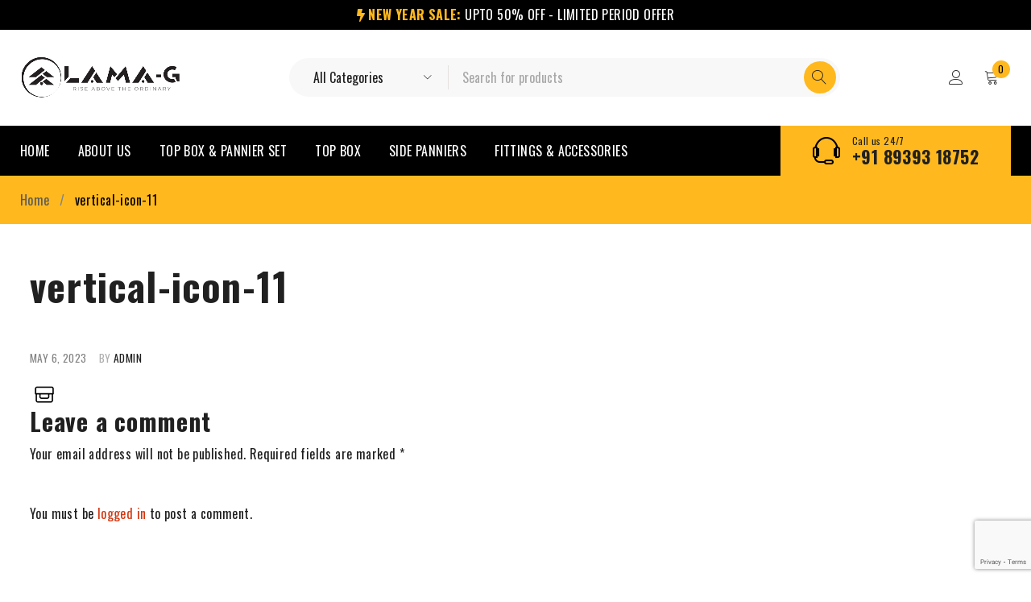

--- FILE ---
content_type: text/html; charset=UTF-8
request_url: https://lama-g.com/vertical-icon-11/
body_size: 19926
content:
<!DOCTYPE html>
<html dir="ltr" lang="en-US" prefix="og: https://ogp.me/ns#">
<head>
	<meta charset="UTF-8" />

	<meta name="viewport" content="width=device-width, initial-scale=1.0, maximum-scale=1" />

	<link rel="profile" href="//gmpg.org/xfn/11" />
	<title>vertical-icon-11 - Lama G</title>
	<style>img:is([sizes="auto" i], [sizes^="auto," i]) { contain-intrinsic-size: 3000px 1500px }</style>
	
		<!-- All in One SEO 4.7.7 - aioseo.com -->
	<meta name="robots" content="max-image-preview:large" />
	<meta name="author" content="admin"/>
	<link rel="canonical" href="https://lama-g.com/vertical-icon-11/" />
	<meta name="generator" content="All in One SEO (AIOSEO) 4.7.7" />
		<meta property="og:locale" content="en_US" />
		<meta property="og:site_name" content="Lama G - Rise above the Ordinary" />
		<meta property="og:type" content="article" />
		<meta property="og:title" content="vertical-icon-11 - Lama G" />
		<meta property="og:url" content="https://lama-g.com/vertical-icon-11/" />
		<meta property="article:published_time" content="2023-05-06T13:06:33+00:00" />
		<meta property="article:modified_time" content="2023-05-06T13:06:33+00:00" />
		<meta name="twitter:card" content="summary_large_image" />
		<meta name="twitter:title" content="vertical-icon-11 - Lama G" />
		<script type="application/ld+json" class="aioseo-schema">
			{"@context":"https:\/\/schema.org","@graph":[{"@type":"BreadcrumbList","@id":"https:\/\/lama-g.com\/vertical-icon-11\/#breadcrumblist","itemListElement":[{"@type":"ListItem","@id":"https:\/\/lama-g.com\/#listItem","position":1,"name":"Home","item":"https:\/\/lama-g.com\/","nextItem":{"@type":"ListItem","@id":"https:\/\/lama-g.com\/vertical-icon-11\/#listItem","name":"vertical-icon-11"}},{"@type":"ListItem","@id":"https:\/\/lama-g.com\/vertical-icon-11\/#listItem","position":2,"name":"vertical-icon-11","previousItem":{"@type":"ListItem","@id":"https:\/\/lama-g.com\/#listItem","name":"Home"}}]},{"@type":"ItemPage","@id":"https:\/\/lama-g.com\/vertical-icon-11\/#itempage","url":"https:\/\/lama-g.com\/vertical-icon-11\/","name":"vertical-icon-11 - Lama G","inLanguage":"en-US","isPartOf":{"@id":"https:\/\/lama-g.com\/#website"},"breadcrumb":{"@id":"https:\/\/lama-g.com\/vertical-icon-11\/#breadcrumblist"},"author":{"@id":"https:\/\/lama-g.com\/author\/admin_lamag\/#author"},"creator":{"@id":"https:\/\/lama-g.com\/author\/admin_lamag\/#author"},"datePublished":"2023-05-06T18:36:33+05:30","dateModified":"2023-05-06T18:36:33+05:30"},{"@type":"Organization","@id":"https:\/\/lama-g.com\/#organization","name":"Vaahan Stack Parking Solutions Pvt Ltd","description":"Rise above the Ordinary","url":"https:\/\/lama-g.com\/","telephone":"+918939318752","logo":{"@type":"ImageObject","url":"https:\/\/lama-g.com\/wp-content\/uploads\/2022\/11\/favicon.png","@id":"https:\/\/lama-g.com\/vertical-icon-11\/#organizationLogo","width":256,"height":256},"image":{"@id":"https:\/\/lama-g.com\/vertical-icon-11\/#organizationLogo"}},{"@type":"Person","@id":"https:\/\/lama-g.com\/author\/admin_lamag\/#author","url":"https:\/\/lama-g.com\/author\/admin_lamag\/","name":"admin","image":{"@type":"ImageObject","@id":"https:\/\/lama-g.com\/vertical-icon-11\/#authorImage","url":"https:\/\/secure.gravatar.com\/avatar\/af0246097ea5b8c225e3112c3561b74714f13213c104a9222768dcd30678a883?s=96&d=mm&r=g","width":96,"height":96,"caption":"admin"}},{"@type":"WebSite","@id":"https:\/\/lama-g.com\/#website","url":"https:\/\/lama-g.com\/","name":"Lama G","description":"Rise above the Ordinary","inLanguage":"en-US","publisher":{"@id":"https:\/\/lama-g.com\/#organization"}}]}
		</script>
		<!-- All in One SEO -->

<link rel='dns-prefetch' href='//fonts.googleapis.com' />
<link rel='preconnect' href='https://fonts.gstatic.com' crossorigin />
<link rel="alternate" type="application/rss+xml" title="Lama G &raquo; Feed" href="https://lama-g.com/feed/" />
<link rel="alternate" type="application/rss+xml" title="Lama G &raquo; Comments Feed" href="https://lama-g.com/comments/feed/" />
<link rel="alternate" type="application/rss+xml" title="Lama G &raquo; vertical-icon-11 Comments Feed" href="https://lama-g.com/feed/?attachment_id=5749" />
		<!-- This site uses the Google Analytics by MonsterInsights plugin v9.2.4 - Using Analytics tracking - https://www.monsterinsights.com/ -->
							<script src="//www.googletagmanager.com/gtag/js?id=G-FQWFEFHCQH"  data-cfasync="false" data-wpfc-render="false" type="text/javascript" async></script>
			<script data-cfasync="false" data-wpfc-render="false" type="text/javascript">
				var mi_version = '9.2.4';
				var mi_track_user = true;
				var mi_no_track_reason = '';
								var MonsterInsightsDefaultLocations = {"page_location":"https:\/\/lama-g.com\/vertical-icon-11\/"};
				if ( typeof MonsterInsightsPrivacyGuardFilter === 'function' ) {
					var MonsterInsightsLocations = (typeof MonsterInsightsExcludeQuery === 'object') ? MonsterInsightsPrivacyGuardFilter( MonsterInsightsExcludeQuery ) : MonsterInsightsPrivacyGuardFilter( MonsterInsightsDefaultLocations );
				} else {
					var MonsterInsightsLocations = (typeof MonsterInsightsExcludeQuery === 'object') ? MonsterInsightsExcludeQuery : MonsterInsightsDefaultLocations;
				}

								var disableStrs = [
										'ga-disable-G-FQWFEFHCQH',
									];

				/* Function to detect opted out users */
				function __gtagTrackerIsOptedOut() {
					for (var index = 0; index < disableStrs.length; index++) {
						if (document.cookie.indexOf(disableStrs[index] + '=true') > -1) {
							return true;
						}
					}

					return false;
				}

				/* Disable tracking if the opt-out cookie exists. */
				if (__gtagTrackerIsOptedOut()) {
					for (var index = 0; index < disableStrs.length; index++) {
						window[disableStrs[index]] = true;
					}
				}

				/* Opt-out function */
				function __gtagTrackerOptout() {
					for (var index = 0; index < disableStrs.length; index++) {
						document.cookie = disableStrs[index] + '=true; expires=Thu, 31 Dec 2099 23:59:59 UTC; path=/';
						window[disableStrs[index]] = true;
					}
				}

				if ('undefined' === typeof gaOptout) {
					function gaOptout() {
						__gtagTrackerOptout();
					}
				}
								window.dataLayer = window.dataLayer || [];

				window.MonsterInsightsDualTracker = {
					helpers: {},
					trackers: {},
				};
				if (mi_track_user) {
					function __gtagDataLayer() {
						dataLayer.push(arguments);
					}

					function __gtagTracker(type, name, parameters) {
						if (!parameters) {
							parameters = {};
						}

						if (parameters.send_to) {
							__gtagDataLayer.apply(null, arguments);
							return;
						}

						if (type === 'event') {
														parameters.send_to = monsterinsights_frontend.v4_id;
							var hookName = name;
							if (typeof parameters['event_category'] !== 'undefined') {
								hookName = parameters['event_category'] + ':' + name;
							}

							if (typeof MonsterInsightsDualTracker.trackers[hookName] !== 'undefined') {
								MonsterInsightsDualTracker.trackers[hookName](parameters);
							} else {
								__gtagDataLayer('event', name, parameters);
							}
							
						} else {
							__gtagDataLayer.apply(null, arguments);
						}
					}

					__gtagTracker('js', new Date());
					__gtagTracker('set', {
						'developer_id.dZGIzZG': true,
											});
					if ( MonsterInsightsLocations.page_location ) {
						__gtagTracker('set', MonsterInsightsLocations);
					}
										__gtagTracker('config', 'G-FQWFEFHCQH', {"forceSSL":"true","link_attribution":"true"} );
															window.gtag = __gtagTracker;										(function () {
						/* https://developers.google.com/analytics/devguides/collection/analyticsjs/ */
						/* ga and __gaTracker compatibility shim. */
						var noopfn = function () {
							return null;
						};
						var newtracker = function () {
							return new Tracker();
						};
						var Tracker = function () {
							return null;
						};
						var p = Tracker.prototype;
						p.get = noopfn;
						p.set = noopfn;
						p.send = function () {
							var args = Array.prototype.slice.call(arguments);
							args.unshift('send');
							__gaTracker.apply(null, args);
						};
						var __gaTracker = function () {
							var len = arguments.length;
							if (len === 0) {
								return;
							}
							var f = arguments[len - 1];
							if (typeof f !== 'object' || f === null || typeof f.hitCallback !== 'function') {
								if ('send' === arguments[0]) {
									var hitConverted, hitObject = false, action;
									if ('event' === arguments[1]) {
										if ('undefined' !== typeof arguments[3]) {
											hitObject = {
												'eventAction': arguments[3],
												'eventCategory': arguments[2],
												'eventLabel': arguments[4],
												'value': arguments[5] ? arguments[5] : 1,
											}
										}
									}
									if ('pageview' === arguments[1]) {
										if ('undefined' !== typeof arguments[2]) {
											hitObject = {
												'eventAction': 'page_view',
												'page_path': arguments[2],
											}
										}
									}
									if (typeof arguments[2] === 'object') {
										hitObject = arguments[2];
									}
									if (typeof arguments[5] === 'object') {
										Object.assign(hitObject, arguments[5]);
									}
									if ('undefined' !== typeof arguments[1].hitType) {
										hitObject = arguments[1];
										if ('pageview' === hitObject.hitType) {
											hitObject.eventAction = 'page_view';
										}
									}
									if (hitObject) {
										action = 'timing' === arguments[1].hitType ? 'timing_complete' : hitObject.eventAction;
										hitConverted = mapArgs(hitObject);
										__gtagTracker('event', action, hitConverted);
									}
								}
								return;
							}

							function mapArgs(args) {
								var arg, hit = {};
								var gaMap = {
									'eventCategory': 'event_category',
									'eventAction': 'event_action',
									'eventLabel': 'event_label',
									'eventValue': 'event_value',
									'nonInteraction': 'non_interaction',
									'timingCategory': 'event_category',
									'timingVar': 'name',
									'timingValue': 'value',
									'timingLabel': 'event_label',
									'page': 'page_path',
									'location': 'page_location',
									'title': 'page_title',
									'referrer' : 'page_referrer',
								};
								for (arg in args) {
																		if (!(!args.hasOwnProperty(arg) || !gaMap.hasOwnProperty(arg))) {
										hit[gaMap[arg]] = args[arg];
									} else {
										hit[arg] = args[arg];
									}
								}
								return hit;
							}

							try {
								f.hitCallback();
							} catch (ex) {
							}
						};
						__gaTracker.create = newtracker;
						__gaTracker.getByName = newtracker;
						__gaTracker.getAll = function () {
							return [];
						};
						__gaTracker.remove = noopfn;
						__gaTracker.loaded = true;
						window['__gaTracker'] = __gaTracker;
					})();
									} else {
										console.log("");
					(function () {
						function __gtagTracker() {
							return null;
						}

						window['__gtagTracker'] = __gtagTracker;
						window['gtag'] = __gtagTracker;
					})();
									}
			</script>
				<!-- / Google Analytics by MonsterInsights -->
		<script type="text/javascript">
/* <![CDATA[ */
window._wpemojiSettings = {"baseUrl":"https:\/\/s.w.org\/images\/core\/emoji\/16.0.1\/72x72\/","ext":".png","svgUrl":"https:\/\/s.w.org\/images\/core\/emoji\/16.0.1\/svg\/","svgExt":".svg","source":{"concatemoji":"https:\/\/lama-g.com\/wp-includes\/js\/wp-emoji-release.min.js?ver=6.8.3"}};
/*! This file is auto-generated */
!function(s,n){var o,i,e;function c(e){try{var t={supportTests:e,timestamp:(new Date).valueOf()};sessionStorage.setItem(o,JSON.stringify(t))}catch(e){}}function p(e,t,n){e.clearRect(0,0,e.canvas.width,e.canvas.height),e.fillText(t,0,0);var t=new Uint32Array(e.getImageData(0,0,e.canvas.width,e.canvas.height).data),a=(e.clearRect(0,0,e.canvas.width,e.canvas.height),e.fillText(n,0,0),new Uint32Array(e.getImageData(0,0,e.canvas.width,e.canvas.height).data));return t.every(function(e,t){return e===a[t]})}function u(e,t){e.clearRect(0,0,e.canvas.width,e.canvas.height),e.fillText(t,0,0);for(var n=e.getImageData(16,16,1,1),a=0;a<n.data.length;a++)if(0!==n.data[a])return!1;return!0}function f(e,t,n,a){switch(t){case"flag":return n(e,"\ud83c\udff3\ufe0f\u200d\u26a7\ufe0f","\ud83c\udff3\ufe0f\u200b\u26a7\ufe0f")?!1:!n(e,"\ud83c\udde8\ud83c\uddf6","\ud83c\udde8\u200b\ud83c\uddf6")&&!n(e,"\ud83c\udff4\udb40\udc67\udb40\udc62\udb40\udc65\udb40\udc6e\udb40\udc67\udb40\udc7f","\ud83c\udff4\u200b\udb40\udc67\u200b\udb40\udc62\u200b\udb40\udc65\u200b\udb40\udc6e\u200b\udb40\udc67\u200b\udb40\udc7f");case"emoji":return!a(e,"\ud83e\udedf")}return!1}function g(e,t,n,a){var r="undefined"!=typeof WorkerGlobalScope&&self instanceof WorkerGlobalScope?new OffscreenCanvas(300,150):s.createElement("canvas"),o=r.getContext("2d",{willReadFrequently:!0}),i=(o.textBaseline="top",o.font="600 32px Arial",{});return e.forEach(function(e){i[e]=t(o,e,n,a)}),i}function t(e){var t=s.createElement("script");t.src=e,t.defer=!0,s.head.appendChild(t)}"undefined"!=typeof Promise&&(o="wpEmojiSettingsSupports",i=["flag","emoji"],n.supports={everything:!0,everythingExceptFlag:!0},e=new Promise(function(e){s.addEventListener("DOMContentLoaded",e,{once:!0})}),new Promise(function(t){var n=function(){try{var e=JSON.parse(sessionStorage.getItem(o));if("object"==typeof e&&"number"==typeof e.timestamp&&(new Date).valueOf()<e.timestamp+604800&&"object"==typeof e.supportTests)return e.supportTests}catch(e){}return null}();if(!n){if("undefined"!=typeof Worker&&"undefined"!=typeof OffscreenCanvas&&"undefined"!=typeof URL&&URL.createObjectURL&&"undefined"!=typeof Blob)try{var e="postMessage("+g.toString()+"("+[JSON.stringify(i),f.toString(),p.toString(),u.toString()].join(",")+"));",a=new Blob([e],{type:"text/javascript"}),r=new Worker(URL.createObjectURL(a),{name:"wpTestEmojiSupports"});return void(r.onmessage=function(e){c(n=e.data),r.terminate(),t(n)})}catch(e){}c(n=g(i,f,p,u))}t(n)}).then(function(e){for(var t in e)n.supports[t]=e[t],n.supports.everything=n.supports.everything&&n.supports[t],"flag"!==t&&(n.supports.everythingExceptFlag=n.supports.everythingExceptFlag&&n.supports[t]);n.supports.everythingExceptFlag=n.supports.everythingExceptFlag&&!n.supports.flag,n.DOMReady=!1,n.readyCallback=function(){n.DOMReady=!0}}).then(function(){return e}).then(function(){var e;n.supports.everything||(n.readyCallback(),(e=n.source||{}).concatemoji?t(e.concatemoji):e.wpemoji&&e.twemoji&&(t(e.twemoji),t(e.wpemoji)))}))}((window,document),window._wpemojiSettings);
/* ]]> */
</script>
<style id='wp-emoji-styles-inline-css' type='text/css'>

	img.wp-smiley, img.emoji {
		display: inline !important;
		border: none !important;
		box-shadow: none !important;
		height: 1em !important;
		width: 1em !important;
		margin: 0 0.07em !important;
		vertical-align: -0.1em !important;
		background: none !important;
		padding: 0 !important;
	}
</style>
<link rel='stylesheet' id='wp-block-library-css' href='https://lama-g.com/wp-includes/css/dist/block-library/style.min.css?ver=6.8.3' type='text/css' media='all' />
<style id='classic-theme-styles-inline-css' type='text/css'>
/*! This file is auto-generated */
.wp-block-button__link{color:#fff;background-color:#32373c;border-radius:9999px;box-shadow:none;text-decoration:none;padding:calc(.667em + 2px) calc(1.333em + 2px);font-size:1.125em}.wp-block-file__button{background:#32373c;color:#fff;text-decoration:none}
</style>
<style id='global-styles-inline-css' type='text/css'>
:root{--wp--preset--aspect-ratio--square: 1;--wp--preset--aspect-ratio--4-3: 4/3;--wp--preset--aspect-ratio--3-4: 3/4;--wp--preset--aspect-ratio--3-2: 3/2;--wp--preset--aspect-ratio--2-3: 2/3;--wp--preset--aspect-ratio--16-9: 16/9;--wp--preset--aspect-ratio--9-16: 9/16;--wp--preset--color--black: #000000;--wp--preset--color--cyan-bluish-gray: #abb8c3;--wp--preset--color--white: #ffffff;--wp--preset--color--pale-pink: #f78da7;--wp--preset--color--vivid-red: #cf2e2e;--wp--preset--color--luminous-vivid-orange: #ff6900;--wp--preset--color--luminous-vivid-amber: #fcb900;--wp--preset--color--light-green-cyan: #7bdcb5;--wp--preset--color--vivid-green-cyan: #00d084;--wp--preset--color--pale-cyan-blue: #8ed1fc;--wp--preset--color--vivid-cyan-blue: #0693e3;--wp--preset--color--vivid-purple: #9b51e0;--wp--preset--gradient--vivid-cyan-blue-to-vivid-purple: linear-gradient(135deg,rgba(6,147,227,1) 0%,rgb(155,81,224) 100%);--wp--preset--gradient--light-green-cyan-to-vivid-green-cyan: linear-gradient(135deg,rgb(122,220,180) 0%,rgb(0,208,130) 100%);--wp--preset--gradient--luminous-vivid-amber-to-luminous-vivid-orange: linear-gradient(135deg,rgba(252,185,0,1) 0%,rgba(255,105,0,1) 100%);--wp--preset--gradient--luminous-vivid-orange-to-vivid-red: linear-gradient(135deg,rgba(255,105,0,1) 0%,rgb(207,46,46) 100%);--wp--preset--gradient--very-light-gray-to-cyan-bluish-gray: linear-gradient(135deg,rgb(238,238,238) 0%,rgb(169,184,195) 100%);--wp--preset--gradient--cool-to-warm-spectrum: linear-gradient(135deg,rgb(74,234,220) 0%,rgb(151,120,209) 20%,rgb(207,42,186) 40%,rgb(238,44,130) 60%,rgb(251,105,98) 80%,rgb(254,248,76) 100%);--wp--preset--gradient--blush-light-purple: linear-gradient(135deg,rgb(255,206,236) 0%,rgb(152,150,240) 100%);--wp--preset--gradient--blush-bordeaux: linear-gradient(135deg,rgb(254,205,165) 0%,rgb(254,45,45) 50%,rgb(107,0,62) 100%);--wp--preset--gradient--luminous-dusk: linear-gradient(135deg,rgb(255,203,112) 0%,rgb(199,81,192) 50%,rgb(65,88,208) 100%);--wp--preset--gradient--pale-ocean: linear-gradient(135deg,rgb(255,245,203) 0%,rgb(182,227,212) 50%,rgb(51,167,181) 100%);--wp--preset--gradient--electric-grass: linear-gradient(135deg,rgb(202,248,128) 0%,rgb(113,206,126) 100%);--wp--preset--gradient--midnight: linear-gradient(135deg,rgb(2,3,129) 0%,rgb(40,116,252) 100%);--wp--preset--font-size--small: 13px;--wp--preset--font-size--medium: 20px;--wp--preset--font-size--large: 36px;--wp--preset--font-size--x-large: 42px;--wp--preset--font-family--inter: "Inter", sans-serif;--wp--preset--font-family--cardo: Cardo;--wp--preset--spacing--20: 0.44rem;--wp--preset--spacing--30: 0.67rem;--wp--preset--spacing--40: 1rem;--wp--preset--spacing--50: 1.5rem;--wp--preset--spacing--60: 2.25rem;--wp--preset--spacing--70: 3.38rem;--wp--preset--spacing--80: 5.06rem;--wp--preset--shadow--natural: 6px 6px 9px rgba(0, 0, 0, 0.2);--wp--preset--shadow--deep: 12px 12px 50px rgba(0, 0, 0, 0.4);--wp--preset--shadow--sharp: 6px 6px 0px rgba(0, 0, 0, 0.2);--wp--preset--shadow--outlined: 6px 6px 0px -3px rgba(255, 255, 255, 1), 6px 6px rgba(0, 0, 0, 1);--wp--preset--shadow--crisp: 6px 6px 0px rgba(0, 0, 0, 1);}:where(.is-layout-flex){gap: 0.5em;}:where(.is-layout-grid){gap: 0.5em;}body .is-layout-flex{display: flex;}.is-layout-flex{flex-wrap: wrap;align-items: center;}.is-layout-flex > :is(*, div){margin: 0;}body .is-layout-grid{display: grid;}.is-layout-grid > :is(*, div){margin: 0;}:where(.wp-block-columns.is-layout-flex){gap: 2em;}:where(.wp-block-columns.is-layout-grid){gap: 2em;}:where(.wp-block-post-template.is-layout-flex){gap: 1.25em;}:where(.wp-block-post-template.is-layout-grid){gap: 1.25em;}.has-black-color{color: var(--wp--preset--color--black) !important;}.has-cyan-bluish-gray-color{color: var(--wp--preset--color--cyan-bluish-gray) !important;}.has-white-color{color: var(--wp--preset--color--white) !important;}.has-pale-pink-color{color: var(--wp--preset--color--pale-pink) !important;}.has-vivid-red-color{color: var(--wp--preset--color--vivid-red) !important;}.has-luminous-vivid-orange-color{color: var(--wp--preset--color--luminous-vivid-orange) !important;}.has-luminous-vivid-amber-color{color: var(--wp--preset--color--luminous-vivid-amber) !important;}.has-light-green-cyan-color{color: var(--wp--preset--color--light-green-cyan) !important;}.has-vivid-green-cyan-color{color: var(--wp--preset--color--vivid-green-cyan) !important;}.has-pale-cyan-blue-color{color: var(--wp--preset--color--pale-cyan-blue) !important;}.has-vivid-cyan-blue-color{color: var(--wp--preset--color--vivid-cyan-blue) !important;}.has-vivid-purple-color{color: var(--wp--preset--color--vivid-purple) !important;}.has-black-background-color{background-color: var(--wp--preset--color--black) !important;}.has-cyan-bluish-gray-background-color{background-color: var(--wp--preset--color--cyan-bluish-gray) !important;}.has-white-background-color{background-color: var(--wp--preset--color--white) !important;}.has-pale-pink-background-color{background-color: var(--wp--preset--color--pale-pink) !important;}.has-vivid-red-background-color{background-color: var(--wp--preset--color--vivid-red) !important;}.has-luminous-vivid-orange-background-color{background-color: var(--wp--preset--color--luminous-vivid-orange) !important;}.has-luminous-vivid-amber-background-color{background-color: var(--wp--preset--color--luminous-vivid-amber) !important;}.has-light-green-cyan-background-color{background-color: var(--wp--preset--color--light-green-cyan) !important;}.has-vivid-green-cyan-background-color{background-color: var(--wp--preset--color--vivid-green-cyan) !important;}.has-pale-cyan-blue-background-color{background-color: var(--wp--preset--color--pale-cyan-blue) !important;}.has-vivid-cyan-blue-background-color{background-color: var(--wp--preset--color--vivid-cyan-blue) !important;}.has-vivid-purple-background-color{background-color: var(--wp--preset--color--vivid-purple) !important;}.has-black-border-color{border-color: var(--wp--preset--color--black) !important;}.has-cyan-bluish-gray-border-color{border-color: var(--wp--preset--color--cyan-bluish-gray) !important;}.has-white-border-color{border-color: var(--wp--preset--color--white) !important;}.has-pale-pink-border-color{border-color: var(--wp--preset--color--pale-pink) !important;}.has-vivid-red-border-color{border-color: var(--wp--preset--color--vivid-red) !important;}.has-luminous-vivid-orange-border-color{border-color: var(--wp--preset--color--luminous-vivid-orange) !important;}.has-luminous-vivid-amber-border-color{border-color: var(--wp--preset--color--luminous-vivid-amber) !important;}.has-light-green-cyan-border-color{border-color: var(--wp--preset--color--light-green-cyan) !important;}.has-vivid-green-cyan-border-color{border-color: var(--wp--preset--color--vivid-green-cyan) !important;}.has-pale-cyan-blue-border-color{border-color: var(--wp--preset--color--pale-cyan-blue) !important;}.has-vivid-cyan-blue-border-color{border-color: var(--wp--preset--color--vivid-cyan-blue) !important;}.has-vivid-purple-border-color{border-color: var(--wp--preset--color--vivid-purple) !important;}.has-vivid-cyan-blue-to-vivid-purple-gradient-background{background: var(--wp--preset--gradient--vivid-cyan-blue-to-vivid-purple) !important;}.has-light-green-cyan-to-vivid-green-cyan-gradient-background{background: var(--wp--preset--gradient--light-green-cyan-to-vivid-green-cyan) !important;}.has-luminous-vivid-amber-to-luminous-vivid-orange-gradient-background{background: var(--wp--preset--gradient--luminous-vivid-amber-to-luminous-vivid-orange) !important;}.has-luminous-vivid-orange-to-vivid-red-gradient-background{background: var(--wp--preset--gradient--luminous-vivid-orange-to-vivid-red) !important;}.has-very-light-gray-to-cyan-bluish-gray-gradient-background{background: var(--wp--preset--gradient--very-light-gray-to-cyan-bluish-gray) !important;}.has-cool-to-warm-spectrum-gradient-background{background: var(--wp--preset--gradient--cool-to-warm-spectrum) !important;}.has-blush-light-purple-gradient-background{background: var(--wp--preset--gradient--blush-light-purple) !important;}.has-blush-bordeaux-gradient-background{background: var(--wp--preset--gradient--blush-bordeaux) !important;}.has-luminous-dusk-gradient-background{background: var(--wp--preset--gradient--luminous-dusk) !important;}.has-pale-ocean-gradient-background{background: var(--wp--preset--gradient--pale-ocean) !important;}.has-electric-grass-gradient-background{background: var(--wp--preset--gradient--electric-grass) !important;}.has-midnight-gradient-background{background: var(--wp--preset--gradient--midnight) !important;}.has-small-font-size{font-size: var(--wp--preset--font-size--small) !important;}.has-medium-font-size{font-size: var(--wp--preset--font-size--medium) !important;}.has-large-font-size{font-size: var(--wp--preset--font-size--large) !important;}.has-x-large-font-size{font-size: var(--wp--preset--font-size--x-large) !important;}
:where(.wp-block-post-template.is-layout-flex){gap: 1.25em;}:where(.wp-block-post-template.is-layout-grid){gap: 1.25em;}
:where(.wp-block-columns.is-layout-flex){gap: 2em;}:where(.wp-block-columns.is-layout-grid){gap: 2em;}
:root :where(.wp-block-pullquote){font-size: 1.5em;line-height: 1.6;}
</style>
<link rel='stylesheet' id='contact-form-7-css' href='https://lama-g.com/wp-content/plugins/contact-form-7/includes/css/styles.css?ver=6.0.2' type='text/css' media='all' />
<link rel='stylesheet' id='ts-style-css' href='https://lama-g.com/wp-content/plugins/themesky/css/themesky.css?ver=1.0.0' type='text/css' media='all' />
<link rel='stylesheet' id='swiper-css' href='https://lama-g.com/wp-content/plugins/elementor/assets/lib/swiper/v8/css/swiper.min.css?ver=8.4.5' type='text/css' media='all' />
<link rel='stylesheet' id='woocommerce-layout-css' href='https://lama-g.com/wp-content/plugins/woocommerce/assets/css/woocommerce-layout.css?ver=9.5.1' type='text/css' media='all' />
<link rel='stylesheet' id='woocommerce-smallscreen-css' href='https://lama-g.com/wp-content/plugins/woocommerce/assets/css/woocommerce-smallscreen.css?ver=9.5.1' type='text/css' media='only screen and (max-width: 768px)' />
<link rel='stylesheet' id='woocommerce-general-css' href='https://lama-g.com/wp-content/plugins/woocommerce/assets/css/woocommerce.css?ver=9.5.1' type='text/css' media='all' />
<style id='woocommerce-inline-inline-css' type='text/css'>
.woocommerce form .form-row .required { visibility: visible; }
</style>
<link rel='stylesheet' id='extendify-utility-styles-css' href='https://lama-g.com/wp-content/plugins/extendify/public/build/utility-minimum.css?ver=6.8.3' type='text/css' media='all' />
<link rel='stylesheet' id='asnp-wesb-badge-css' href='https://lama-g.com/wp-content/plugins/easy-sale-badges-for-woocommerce/assets/css/badge/style.css?ver=6.8.3' type='text/css' media='all' />
<link rel="preload" as="style" href="https://fonts.googleapis.com/css?family=Oswald:400,700&#038;subset=latin&#038;display=swap&#038;ver=1735636616" /><link rel="stylesheet" href="https://fonts.googleapis.com/css?family=Oswald:400,700&#038;subset=latin&#038;display=swap&#038;ver=1735636616" media="print" onload="this.media='all'"><noscript><link rel="stylesheet" href="https://fonts.googleapis.com/css?family=Oswald:400,700&#038;subset=latin&#038;display=swap&#038;ver=1735636616" /></noscript><link rel='stylesheet' id='font-awesome-5-css' href='https://lama-g.com/wp-content/themes/druco/css/fontawesome.min.css?ver=1.0.0' type='text/css' media='all' />
<link rel='stylesheet' id='font-linearicons-icon-css' href='https://lama-g.com/wp-content/themes/druco/css/linearicons.min.css?ver=1.0.0' type='text/css' media='all' />
<link rel='stylesheet' id='druco-reset-css' href='https://lama-g.com/wp-content/themes/druco/css/reset.css?ver=1.0.0' type='text/css' media='all' />
<link rel='stylesheet' id='druco-style-css' href='https://lama-g.com/wp-content/themes/druco/style.css?ver=1.0.0' type='text/css' media='all' />
<link rel='stylesheet' id='druco-responsive-css' href='https://lama-g.com/wp-content/themes/druco/css/responsive.css?ver=1.0.0' type='text/css' media='all' />
<link rel='stylesheet' id='druco-dynamic-css-css' href='https://lama-g.com/wp-content/uploads/druco.css?ver=1735636616' type='text/css' media='all' />
<script type="text/template" id="tmpl-variation-template">
	<div class="woocommerce-variation-description">{{{ data.variation.variation_description }}}</div>
	<div class="woocommerce-variation-price">{{{ data.variation.price_html }}}</div>
	<div class="woocommerce-variation-availability">{{{ data.variation.availability_html }}}</div>
</script>
<script type="text/template" id="tmpl-unavailable-variation-template">
	<p role="alert">Sorry, this product is unavailable. Please choose a different combination.</p>
</script>
<script type="text/javascript" src="https://lama-g.com/wp-content/plugins/google-analytics-for-wordpress/assets/js/frontend-gtag.min.js?ver=9.2.4" id="monsterinsights-frontend-script-js" async="async" data-wp-strategy="async"></script>
<script data-cfasync="false" data-wpfc-render="false" type="text/javascript" id='monsterinsights-frontend-script-js-extra'>/* <![CDATA[ */
var monsterinsights_frontend = {"js_events_tracking":"true","download_extensions":"doc,pdf,ppt,zip,xls,docx,pptx,xlsx","inbound_paths":"[{\"path\":\"\\\/go\\\/\",\"label\":\"affiliate\"},{\"path\":\"\\\/recommend\\\/\",\"label\":\"affiliate\"}]","home_url":"https:\/\/lama-g.com","hash_tracking":"false","v4_id":"G-FQWFEFHCQH"};/* ]]> */
</script>
<script type="text/javascript" src="https://lama-g.com/wp-includes/js/jquery/jquery.min.js?ver=3.7.1" id="jquery-core-js"></script>
<script type="text/javascript" src="https://lama-g.com/wp-includes/js/jquery/jquery-migrate.min.js?ver=3.4.1" id="jquery-migrate-js"></script>
<script type="text/javascript" src="https://lama-g.com/wp-content/plugins/woocommerce/assets/js/jquery-blockui/jquery.blockUI.min.js?ver=2.7.0-wc.9.5.1" id="jquery-blockui-js" defer="defer" data-wp-strategy="defer"></script>
<script type="text/javascript" id="wc-add-to-cart-js-extra">
/* <![CDATA[ */
var wc_add_to_cart_params = {"ajax_url":"\/wp-admin\/admin-ajax.php","wc_ajax_url":"\/?wc-ajax=%%endpoint%%","i18n_view_cart":"View cart","cart_url":"https:\/\/lama-g.com\/cart-2\/","is_cart":"","cart_redirect_after_add":"no"};
/* ]]> */
</script>
<script type="text/javascript" src="https://lama-g.com/wp-content/plugins/woocommerce/assets/js/frontend/add-to-cart.min.js?ver=9.5.1" id="wc-add-to-cart-js" defer="defer" data-wp-strategy="defer"></script>
<script type="text/javascript" src="https://lama-g.com/wp-content/plugins/woocommerce/assets/js/js-cookie/js.cookie.min.js?ver=2.1.4-wc.9.5.1" id="js-cookie-js" defer="defer" data-wp-strategy="defer"></script>
<script type="text/javascript" id="woocommerce-js-extra">
/* <![CDATA[ */
var woocommerce_params = {"ajax_url":"\/wp-admin\/admin-ajax.php","wc_ajax_url":"\/?wc-ajax=%%endpoint%%"};
/* ]]> */
</script>
<script type="text/javascript" src="https://lama-g.com/wp-content/plugins/woocommerce/assets/js/frontend/woocommerce.min.js?ver=9.5.1" id="woocommerce-js" defer="defer" data-wp-strategy="defer"></script>
<script type="text/javascript" id="druco-loading-screen-js-extra">
/* <![CDATA[ */
var ts_loading_screen_opt = {"loading_image":"https:\/\/lama-g.com\/wp-content\/uploads\/2022\/11\/favicon.png"};
/* ]]> */
</script>
<script type="text/javascript" src="https://lama-g.com/wp-content/themes/druco/js/loading-screen.js?ver=1.0.0" id="druco-loading-screen-js"></script>
<script type="text/javascript" src="https://lama-g.com/wp-content/plugins/woocommerce/assets/js/flexslider/jquery.flexslider.min.js?ver=2.7.2-wc.9.5.1" id="flexslider-js" defer="defer" data-wp-strategy="defer"></script>
<script type="text/javascript" src="https://lama-g.com/wp-includes/js/underscore.min.js?ver=1.13.7" id="underscore-js"></script>
<script type="text/javascript" id="wp-util-js-extra">
/* <![CDATA[ */
var _wpUtilSettings = {"ajax":{"url":"\/wp-admin\/admin-ajax.php"}};
/* ]]> */
</script>
<script type="text/javascript" src="https://lama-g.com/wp-includes/js/wp-util.min.js?ver=6.8.3" id="wp-util-js"></script>
<script type="text/javascript" id="wc-add-to-cart-variation-js-extra">
/* <![CDATA[ */
var wc_add_to_cart_variation_params = {"wc_ajax_url":"\/?wc-ajax=%%endpoint%%","i18n_no_matching_variations_text":"Sorry, no products matched your selection. Please choose a different combination.","i18n_make_a_selection_text":"Please select some product options before adding this product to your cart.","i18n_unavailable_text":"Sorry, this product is unavailable. Please choose a different combination.","i18n_reset_alert_text":"Your selection has been reset. Please select some product options before adding this product to your cart."};
/* ]]> */
</script>
<script type="text/javascript" src="https://lama-g.com/wp-content/plugins/woocommerce/assets/js/frontend/add-to-cart-variation.min.js?ver=9.5.1" id="wc-add-to-cart-variation-js" defer="defer" data-wp-strategy="defer"></script>
<script type="text/javascript" src="https://lama-g.com/wp-content/plugins/woocommerce/assets/js/zoom/jquery.zoom.min.js?ver=1.7.21-wc.9.5.1" id="zoom-js" defer="defer" data-wp-strategy="defer"></script>
<link rel="https://api.w.org/" href="https://lama-g.com/wp-json/" /><link rel="alternate" title="JSON" type="application/json" href="https://lama-g.com/wp-json/wp/v2/media/5749" /><link rel="EditURI" type="application/rsd+xml" title="RSD" href="https://lama-g.com/xmlrpc.php?rsd" />
<meta name="generator" content="WordPress 6.8.3" />
<meta name="generator" content="WooCommerce 9.5.1" />
<link rel='shortlink' href='https://lama-g.com/?p=5749' />
<link rel="alternate" title="oEmbed (JSON)" type="application/json+oembed" href="https://lama-g.com/wp-json/oembed/1.0/embed?url=https%3A%2F%2Flama-g.com%2Fvertical-icon-11%2F" />
<link rel="alternate" title="oEmbed (XML)" type="text/xml+oembed" href="https://lama-g.com/wp-json/oembed/1.0/embed?url=https%3A%2F%2Flama-g.com%2Fvertical-icon-11%2F&#038;format=xml" />
<meta name="generator" content="Redux 4.5.4" />	<noscript><style>.woocommerce-product-gallery{ opacity: 1 !important; }</style></noscript>
	<meta name="generator" content="Elementor 3.26.3; features: additional_custom_breakpoints; settings: css_print_method-external, google_font-enabled, font_display-swap">
			<style>
				.e-con.e-parent:nth-of-type(n+4):not(.e-lazyloaded):not(.e-no-lazyload),
				.e-con.e-parent:nth-of-type(n+4):not(.e-lazyloaded):not(.e-no-lazyload) * {
					background-image: none !important;
				}
				@media screen and (max-height: 1024px) {
					.e-con.e-parent:nth-of-type(n+3):not(.e-lazyloaded):not(.e-no-lazyload),
					.e-con.e-parent:nth-of-type(n+3):not(.e-lazyloaded):not(.e-no-lazyload) * {
						background-image: none !important;
					}
				}
				@media screen and (max-height: 640px) {
					.e-con.e-parent:nth-of-type(n+2):not(.e-lazyloaded):not(.e-no-lazyload),
					.e-con.e-parent:nth-of-type(n+2):not(.e-lazyloaded):not(.e-no-lazyload) * {
						background-image: none !important;
					}
				}
			</style>
			<style class='wp-fonts-local' type='text/css'>
@font-face{font-family:Inter;font-style:normal;font-weight:300 900;font-display:fallback;src:url('https://lama-g.com/wp-content/plugins/woocommerce/assets/fonts/Inter-VariableFont_slnt,wght.woff2') format('woff2');font-stretch:normal;}
@font-face{font-family:Cardo;font-style:normal;font-weight:400;font-display:fallback;src:url('https://lama-g.com/wp-content/plugins/woocommerce/assets/fonts/cardo_normal_400.woff2') format('woff2');}
</style>
<link rel="icon" href="https://lama-g.com/wp-content/uploads/2022/11/cropped-android-chrome-512x512-1-32x32.png" sizes="32x32" />
<link rel="icon" href="https://lama-g.com/wp-content/uploads/2022/11/cropped-android-chrome-512x512-1-192x192.png" sizes="192x192" />
<link rel="apple-touch-icon" href="https://lama-g.com/wp-content/uploads/2022/11/cropped-android-chrome-512x512-1-180x180.png" />
<meta name="msapplication-TileImage" content="https://lama-g.com/wp-content/uploads/2022/11/cropped-android-chrome-512x512-1-270x270.png" />
		<style type="text/css" id="wp-custom-css">
			.product-name, h3.product-name, .product-name h3 {
    font-size: 17px !important;
	  margin-bottom: 14px !important;
	  font-weight: 500 !important;
	line-height: 24px !important;
}

.ts-product-deals-wrapper .counter-wrapper {
	  background-color: rgba(209,209,209,1) !important;
}

.woocommerce div.product .summary .counter-wrapper {
	  background-color: rgba(209,209,209,1) !important;
}

.alignnone {
    margin: 2px 10px 0px 0 !important;
}

.wpcf7 form.sent .wpcf7-response-output {
    color: #46b450 !important;
    font-size: 16px !important;
}

.header-left .logo img {
    width: 200px !important;
}

blockquote.style-2:before {
    top: 36px !important;
    left: 40px !important;
}

.elementor-4749 .elementor-element.elementor-element-2e1ed092 {
    padding: 50px 0px 50px 0px !important;
}

.elementor-5133 .elementor-element.elementor-element-5946581 {
    padding: 0px 0px 50px 0px !important;
}

.elementor-5133 .elementor-element.elementor-element-ce32292 {
    margin-bottom: 50px !important;
    padding: 50px 0px 40px 0px !important;
}

.elementor-357 .elementor-element.elementor-element-513b0b1 {
    margin-bottom: 50px !important;
    padding: 50px 0px 40px 0px !important;
}

.flex-viewport {
	  border-style: solid !important;
}

.breadcrumb-title-wrapper .page-title, .breadcrumb-title-wrapper .breadcrumbs {
    color: rgba(0,0,0,1) !important;
}

.breadcrumb-title-wrapper .breadcrumbs a {
    color: rgba(91,91,91,1) !important;
}

#add_payment_method #payment ul.payment_methods li img, .woocommerce-cart #payment ul.payment_methods li img, .woocommerce-checkout #payment ul.payment_methods li img {
    max-width: 220px !important;
}

@media only screen and (max-width: 767px)
{
	.ts-product-category-wrapper.style-3 .product-wrapper > .meta-wrapper .category-name {
		top: 120px !important;
}
	.ts-product-category-wrapper.style-3 .product .category-name > h3 {
		font-size: 22px !important;
	}
	.ts-product-category-wrapper.style-3 .product-wrapper > .meta-wrapper .shop-now-button {
		bottom: 40px !important;
	}
	.list .products .product .product-wrapper .meta-wrapper {
		padding: 0 0 0 17px !important;
	}
	.elementor-4749 .elementor-element.elementor-element-6ddc4b9a {
		width: 100% !important;
	}
	.elementor-widget-image-box .elementor-image-box-img {
		float: left !important;
	}
	.elementor-4749 .elementor-element.elementor-element-7c7d002 .elementor-image-box-img img {
		max-width: 70px !important;
	}
	.elementor-4749 .elementor-element.elementor-element-7c7d002 .elementor-image-box-content {
		text-align: left !important;
	}
	.elementor-4749 .elementor-element.elementor-element-6a6edf1 .elementor-image-box-img img {
		max-width: 70px !important;
	}
	.elementor-4749 .elementor-element.elementor-element-6a6edf1 .elementor-image-box-content {
		text-align: left !important;
	}
	.elementor-4749 .elementor-element.elementor-element-6d554ea .elementor-image-box-img img {
		max-width: 70px !important;
	}
	.elementor-4749 .elementor-element.elementor-element-6d554ea .elementor-image-box-content {
		text-align: left !important;
	}
}		</style>
		<style id="wpforms-css-vars-root">
				:root {
					--wpforms-field-border-radius: 3px;
--wpforms-field-border-style: solid;
--wpforms-field-border-size: 1px;
--wpforms-field-background-color: #ffffff;
--wpforms-field-border-color: rgba( 0, 0, 0, 0.25 );
--wpforms-field-border-color-spare: rgba( 0, 0, 0, 0.25 );
--wpforms-field-text-color: rgba( 0, 0, 0, 0.7 );
--wpforms-field-menu-color: #ffffff;
--wpforms-label-color: rgba( 0, 0, 0, 0.85 );
--wpforms-label-sublabel-color: rgba( 0, 0, 0, 0.55 );
--wpforms-label-error-color: #d63637;
--wpforms-button-border-radius: 3px;
--wpforms-button-border-style: none;
--wpforms-button-border-size: 1px;
--wpforms-button-background-color: #066aab;
--wpforms-button-border-color: #066aab;
--wpforms-button-text-color: #ffffff;
--wpforms-page-break-color: #066aab;
--wpforms-background-image: none;
--wpforms-background-position: center center;
--wpforms-background-repeat: no-repeat;
--wpforms-background-size: cover;
--wpforms-background-width: 100px;
--wpforms-background-height: 100px;
--wpforms-background-color: rgba( 0, 0, 0, 0 );
--wpforms-background-url: none;
--wpforms-container-padding: 0px;
--wpforms-container-border-style: none;
--wpforms-container-border-width: 1px;
--wpforms-container-border-color: #000000;
--wpforms-container-border-radius: 3px;
--wpforms-field-size-input-height: 43px;
--wpforms-field-size-input-spacing: 15px;
--wpforms-field-size-font-size: 16px;
--wpforms-field-size-line-height: 19px;
--wpforms-field-size-padding-h: 14px;
--wpforms-field-size-checkbox-size: 16px;
--wpforms-field-size-sublabel-spacing: 5px;
--wpforms-field-size-icon-size: 1;
--wpforms-label-size-font-size: 16px;
--wpforms-label-size-line-height: 19px;
--wpforms-label-size-sublabel-font-size: 14px;
--wpforms-label-size-sublabel-line-height: 17px;
--wpforms-button-size-font-size: 17px;
--wpforms-button-size-height: 41px;
--wpforms-button-size-padding-h: 15px;
--wpforms-button-size-margin-top: 10px;
--wpforms-container-shadow-size-box-shadow: none;

				}
			</style>	
	<!-- Facebook Pixel Code -->
<script>
!function(f,b,e,v,n,t,s)
{if(f.fbq)return;n=f.fbq=function(){n.callMethod?
n.callMethod.apply(n,arguments):n.queue.push(arguments)};
if(!f._fbq)f._fbq=n;n.push=n;n.loaded=!0;n.version='2.0';
n.queue=[];t=b.createElement(e);t.async=!0;
t.src=v;s=b.getElementsByTagName(e)[0];
s.parentNode.insertBefore(t,s)}(window,document,'script',
'https://connect.facebook.net/en_US/fbevents.js');
 fbq('init', '442045646339917'); 
fbq('track', 'PageView');
fbq('track', 'AddPaymentInfo');
fbq('track', 'AddToCart');
fbq('track', 'AddToWishlist');
fbq('track', 'CompleteRegistration');
fbq('track', 'Contact');
fbq('track', 'FindLocation');
fbq('track', 'InitiateCheckout');
fbq('track', 'Lead');
fbq('track', 'Schedule');
fbq('track', 'Search');
fbq('track', 'ViewContent');
</script>
<noscript>
 <img height="1" width="1" 
src="https://www.facebook.com/tr?id=442045646339917&ev=PageView
&noscript=1"/>
</noscript>
<!-- End Facebook Pixel Code -->

</head>
<body class="attachment wp-singular attachment-template-default single single-attachment postid-5749 attachmentid-5749 attachment-png wp-custom-logo wp-theme-druco theme-druco woocommerce-no-js wide header-v1 product-label-rectangle product-hover-vertical-style-2 ts_desktop elementor-default elementor-kit-5069">

<div id="page" class="hfeed site">

				
		<!-- Page Slider -->
				
		
<header class="ts-header has-sticky hidden-wishlist">
	<div class="header-container">
		<div class="header-template">
		
						<div class="header-top">
				<div class="container">
				
										<div class="header-contact-info visible-ipad hidden-phone"><div><span>Call us 24/7</span> <a href="tel:+918939318752">+91 89393 18752</a></div></div>
									
										<div class="header-delivery-note hidden-phone">             </div>
										
										<div class="header-store-notice"><strong><i class="fas fa-bolt"></i>NEW YEAR SALE:</strong>  UPTO 50% OFF - LIMITED PERIOD OFFER</div>
										
					<div class="header-right hidden-phone">
											</div>
					
				</div>
			</div>
						
			<div class="header-sticky">
				<div class="header-middle">
					<div class="container">
					
						<div class="header-left">
							<div class="logo-wrapper">		<div class="logo">
			<a href="https://lama-g.com/">
							<img src="https://lama-g.com/wp-content/uploads/2022/11/logo-main.png" alt="Lama - G" title="Lama - G" class="normal-logo" />
						
							<img src="https://lama-g.com/wp-content/uploads/2022/11/logo-main.png" alt="Lama - G" title="Lama - G" class="mobile-logo" />
						
							<img src="https://lama-g.com/wp-content/uploads/2022/11/logo-main.png" alt="Lama - G" title="Lama - G" class="sticky-logo" />
			
						</a>
		</div>
		</div>
						</div>
						
						<!-- Menu Icon -->
						<div class="icon-menu-sticky-header hidden-phone">
							<span class="icon"></span>
						</div>
															<div class="ts-search-by-category ">
			<form action="https://lama-g.com/" method="get">
									<select name="term" class="select-category"><option value="">All categories</option><option value="camouflage" >Camouflage</option><option value="black-snow" >&nbsp;&nbsp;&nbsp;Black Snow</option><option value="desert-green" >&nbsp;&nbsp;&nbsp;Desert Green</option><option value="military-green" >&nbsp;&nbsp;&nbsp;Military Green</option><option value="fittings-accessories" >Fittings &amp; Accessories</option><option value="limited-edition" >Limited Edition</option><option value="side-panniers" >Side Panniers</option><option value="top-box" >Top Box</option><option value="top-box-pannier-set" >Top Box &amp; Pannier Set</option></select>
								<div class="search-table">
					<div class="search-field search-content">
						<input type="text" value="" name="s" placeholder="Search for products" autocomplete="off" />
						<input type="hidden" name="post_type" value="product" />
						<div class="search-button">
							<input type="submit" title="Search" value="Search" />
						</div>
													<input type="hidden" name="taxonomy" value="product_cat" />
											</div>
				</div>
			</form>
		</div>
														
												<div class="language-currency hidden-ipad">
							
														<div class="header-language"></div>
														
														<div class="header-currency"></div>
														
						</div>
												
						<div class="header-right">
						
														<!-- Menu Icon -->
							<div class="ts-mobile-icon-toggle visible-phone">
								<span class="icon"></span>
							</div>
														
														<div class="search-button search-icon visible-phone">
								<span class="icon"></span>
							</div>
														
														<div class="my-account-wrapper hidden-phone">							
										<div class="ts-tiny-account-wrapper">
			<div class="account-control">
			
									<a class="login" href="https://lama-g.com/my-account-2/" title="My Account">Login/Register</a>
								
								<div class="account-dropdown-form dropdown-container">
					<div class="form-content">
						
													<form name="ts-login-form" id="ts-login-form" action="https://lama-g.com/wp-login.php" method="post"><p class="login-username">
				<label for="user_login"></label>
				<input type="text" name="log" id="user_login" autocomplete="username" class="input" value="" size="20" />
			</p><p class="login-password">
				<label for="user_pass"></label>
				<input type="password" name="pwd" id="user_pass" autocomplete="current-password" spellcheck="false" class="input" value="" size="20" />
			</p><p class="login-remember"><label><input name="rememberme" type="checkbox" id="rememberme" value="forever" /> Remember Me</label></p><p class="login-submit">
				<input type="submit" name="wp-submit" id="wp-submit" class="button button-primary" value="Sign in" />
				<input type="hidden" name="redirect_to" value="https://lama-g.com/vertical-icon-11/" />
			</p></form>												
					</div>
				</div>
								
			</div>
		</div>
		
									</div>
														
														
														<div class="shopping-cart-wrapper hidden-phone">
											<div class="ts-tiny-cart-wrapper">
								<div class="cart-icon">
					<a class="cart-control" href="https://lama-g.com/cart-2/" title="View your shopping cart">
						<span class="ic-cart"></span>
						<span class="cart-number">0</span>
						<span class="cart-total"><span class="woocommerce-Price-amount amount"><bdi><span class="woocommerce-Price-currencySymbol">&#8377;</span>0.00</bdi></span></span>
					</a>
				</div>
								
								<div class="cart-dropdown-form dropdown-container woocommerce">
					<div class="form-content">
													<label><svg width="150" height="150" viewBox="0 0 150 150" fill="none" xmlns="http://www.w3.org/2000/svg">
							<path d="M150 0H0V150H150V0Z" fill="white"/>
							<path d="M34.5824 74.3272L33.4081 68.3582C32.1926 62.179 36.9225 56.428 43.2201 56.428H131.802C138.025 56.428 142.737 62.0523 141.647 68.1798L130.534 130.633C129.685 135.406 125.536 138.882 120.689 138.882H56.6221C51.9655 138.882 47.9253 135.668 46.8782 131.13L45.1458 123.623" stroke="#808080" stroke-width="3" stroke-linecap="round"/>
							<path d="M83.5444 17.835C84.4678 16.4594 84.1013 14.5956 82.7257 13.6721C81.35 12.7486 79.4862 13.1152 78.5628 14.4908L47.3503 60.9858C46.4268 62.3614 46.7934 64.2252 48.169 65.1487C49.5446 66.0721 51.4084 65.7056 52.3319 64.33L83.5444 17.835Z" fill="#808080"/>
							<path d="M122.755 64.0173C124.189 64.8469 126.024 64.3569 126.854 62.9227C127.683 61.4885 127.193 59.6533 125.759 58.8237L87.6729 36.7911C86.2387 35.9614 84.4035 36.4515 83.5739 37.8857C82.7442 39.3198 83.2343 41.155 84.6684 41.9847L122.755 64.0173Z" fill="#808080"/>
							<path d="M34.9955 126.991C49.3524 126.991 60.991 115.352 60.991 100.995C60.991 86.6386 49.3524 75 34.9955 75C20.6386 75 9 86.6386 9 100.995C9 115.352 20.6386 126.991 34.9955 126.991Z" stroke="#808080" stroke-width="2" stroke-linejoin="round" stroke-dasharray="5 5"/>
							<path d="M30.7 100.2C30.7 99.3867 30.78 98.64 30.94 97.96C31.1 97.2667 31.3333 96.6734 31.64 96.18C31.9467 95.6734 32.3133 95.2867 32.74 95.02C33.18 94.74 33.6667 94.6 34.2 94.6C34.7467 94.6 35.2333 94.74 35.66 95.02C36.0867 95.2867 36.4533 95.6734 36.76 96.18C37.0667 96.6734 37.3 97.2667 37.46 97.96C37.62 98.64 37.7 99.3867 37.7 100.2C37.7 101.013 37.62 101.767 37.46 102.46C37.3 103.14 37.0667 103.733 36.76 104.24C36.4533 104.733 36.0867 105.12 35.66 105.4C35.2333 105.667 34.7467 105.8 34.2 105.8C33.6667 105.8 33.18 105.667 32.74 105.4C32.3133 105.12 31.9467 104.733 31.64 104.24C31.3333 103.733 31.1 103.14 30.94 102.46C30.78 101.767 30.7 101.013 30.7 100.2ZM29 100.2C29 101.6 29.22 102.84 29.66 103.92C30.1 105 30.7067 105.853 31.48 106.48C32.2667 107.093 33.1733 107.4 34.2 107.4C35.2267 107.4 36.1267 107.093 36.9 106.48C37.6867 105.853 38.3 105 38.74 103.92C39.18 102.84 39.4 101.6 39.4 100.2C39.4 98.8 39.18 97.56 38.74 96.48C38.3 95.4 37.6867 94.5534 36.9 93.94C36.1267 93.3134 35.2267 93 34.2 93C33.1733 93 32.2667 93.3134 31.48 93.94C30.7067 94.5534 30.1 95.4 29.66 96.48C29.22 97.56 29 98.8 29 100.2Z" fill="#808080"/>
							<path d="M84.6121 101.029C85.8347 99.6106 88.8961 97.625 91.3609 101.029" stroke="#808080" stroke-width="3" stroke-linecap="round" stroke-linejoin="round"/>
							<path d="M74.1953 92.2265C75.8158 92.2265 77.1296 90.9128 77.1296 89.2922C77.1296 87.6716 75.8158 86.3579 74.1953 86.3579C72.5747 86.3579 71.261 87.6716 71.261 89.2922C71.261 90.9128 72.5747 92.2265 74.1953 92.2265Z" fill="#808080"/>
							<path d="M103.538 92.226C105.159 92.226 106.472 90.9123 106.472 89.2917C106.472 87.6711 105.159 86.3574 103.538 86.3574C101.917 86.3574 100.604 87.6711 100.604 89.2917C100.604 90.9123 101.917 92.226 103.538 92.226Z" fill="#808080"/>
							</svg>
							<span>Your cart is currently empty</span></label>
											</div>
				</div>
							</div>
									</div>
														
						</div>

					</div>					
				</div>
				
				<div class="header-bottom hidden-phone">
					<div class="container">
						<div class="menu-wrapper">
							<div class="ts-menu">
								<nav class="main-menu pc-menu ts-mega-menu-wrapper"><ul id="menu-actual-menu" class="menu"><li id="menu-item-5174" class="menu-item menu-item-type-post_type menu-item-object-page menu-item-home menu-item-5174 ts-normal-menu">
	<a href="https://lama-g.com/"><span class="menu-label">Home</span></a></li>
<li id="menu-item-5175" class="menu-item menu-item-type-post_type menu-item-object-page menu-item-5175 ts-normal-menu">
	<a href="https://lama-g.com/about-us/"><span class="menu-label">About Us</span></a></li>
<li id="menu-item-5810" class="menu-item menu-item-type-taxonomy menu-item-object-product_cat menu-item-5810 ts-normal-menu">
	<a href="https://lama-g.com/product-category/top-box-pannier-set/"><span class="menu-label">Top Box &amp; Pannier Set</span></a></li>
<li id="menu-item-5756" class="menu-item menu-item-type-taxonomy menu-item-object-product_cat menu-item-5756 ts-normal-menu">
	<a href="https://lama-g.com/product-category/top-box/"><span class="menu-label">Top Box</span></a></li>
<li id="menu-item-5757" class="menu-item menu-item-type-taxonomy menu-item-object-product_cat menu-item-5757 ts-normal-menu">
	<a href="https://lama-g.com/product-category/side-panniers/"><span class="menu-label">Side Panniers</span></a></li>
<li id="menu-item-5809" class="menu-item menu-item-type-taxonomy menu-item-object-product_cat menu-item-5809 ts-normal-menu">
	<a href="https://lama-g.com/product-category/fittings-accessories/"><span class="menu-label">Fittings &amp; Accessories</span></a></li>
</ul></nav>							</div>
						</div>
						
												<div class="header-contact-info has-icon hidden-ipad"><div><span>Call us 24/7</span> <a href="tel:+918939318752">+91 89393 18752</a></div></div>
												
					</div>
				</div>
			</div>			
		</div>	
	</div>
</header>		
		
	
	<div id="main" class="wrapper"><div class="breadcrumb-title-wrapper breadcrumb-v1 no-title" ><div class="breadcrumb-content"><div class="breadcrumb-title"><div class="breadcrumbs"><div class="breadcrumbs-container"><a href="https://lama-g.com/">Home</a> <span class="brn_arrow">&#047;</span> <span class="current">vertical-icon-11</span></div></div></div></div></div><div id="content" class="page-container container-post show_breadcrumb_v1">
	<div class="entry-header">			
		<header>
			<!-- Blog Title -->
						<h3 class="entry-title">vertical-icon-11</h3>
					</header>
		
				
	</div>
			
	<!-- Left Sidebar -->
		
	<!-- end left sidebar -->
	
	<!-- main-content -->
	<div id="main-content" class="ts-col-24">		
		<article class="single single-post  no-featured-image">

							<div class="entry-meta-top">
										<!-- Blog Date Time -->
					<span class="date-time">
						May 6, 2023					</span>
										
										<!-- Blog Author -->
					<span class="vcard author">
						<span>BY</span>
						<a href="https://lama-g.com/author/admin_lamag/" title="Posts by admin" rel="author">admin</a>					</span>
					
															
										
				</div>
						
			
			<div class="entry-content">
				<!-- Blog Content -->
								<div class="content-wrapper">
					<p class="attachment"><a href='https://lama-g.com/wp-content/uploads/2023/05/vertical-icon-11.png'><img decoding="async" width="36" height="32" src="https://lama-g.com/wp-content/uploads/2023/05/vertical-icon-11.png" class="attachment-medium size-medium" alt="" /></a></p>
									</div>
							</div>
			
							
						
		</article>
	</div><!-- end main-content -->
	
	<!-- Right Sidebar -->
		<!-- end right sidebar -->	
	
	<!-- Blog Author -->
		
	
	
	<!-- Comment Form -->
	
<div id="comments" class="comments-area">

		
									<section id="comment-wrapper">
				<header class="heading-wrapper">
					<h2 id="reply-title" class="heading-title">Leave a comment <small><a rel="nofollow" id="cancel-comment-reply-link" href="/vertical-icon-11/#respond" style="display:none;">Cancel reply</a></small></h2>
					<p>Your email address will not be published. Required fields are marked *</p>				</header>
				
				<p class="must-log-in">You must be <a href="https://lama-g.com/wp-login.php?redirect_to=https%3A%2F%2Flama-g.com%2Fvertical-icon-11%2F">logged in</a> to post a comment.</p>			</section>
					
</div></div>
<div class="clear"></div>
</div><!-- #main .wrapper -->
<div class="clear"></div>
		<footer id="colophon" class="footer-container footer-area">
		<div class="container">
					<div data-elementor-type="wp-post" data-elementor-id="4749" class="elementor elementor-4749">
						<section class="elementor-section elementor-top-section elementor-element elementor-element-2e1ed092 elementor-section-boxed elementor-section-height-default elementor-section-height-default" data-id="2e1ed092" data-element_type="section">
						<div class="elementor-container elementor-column-gap-default">
					<div class="elementor-column elementor-col-25 elementor-top-column elementor-element elementor-element-6983cbcc" data-id="6983cbcc" data-element_type="column">
			<div class="elementor-widget-wrap elementor-element-populated">
						<div class="elementor-element elementor-element-ccd628a elementor-widget elementor-widget-text-editor" data-id="ccd628a" data-element_type="widget" data-widget_type="text-editor.default">
				<div class="elementor-widget-container">
									<img class="size-full wp-image-5046 alignleft" style="margin-top: 10px !important;" src="https://lama-g.com/wp-content/uploads/2022/10/phone-icon.png" alt="" width="34" height="34" /><span style="font-size: 12px; color: #ffffff;">Call us 24/7</span>
<strong style="font-size: 22px; color: #ffb91f; margin-top: -5px; display: block;">+91 8939318752</strong>								</div>
				</div>
				<div class="elementor-element elementor-element-24935d0a elementor-widget__width-initial elementor-widget elementor-widget-text-editor" data-id="24935d0a" data-element_type="widget" data-widget_type="text-editor.default">
				<div class="elementor-widget-container">
									<p>Address: Vaahan Stack Parking Solutions Pvt Ltd, 53/17C1, Puzhal Road, Surapet Village, Ambattur, Chennai &#8211; 600066</p>								</div>
				</div>
				<div class="elementor-element elementor-element-62dd0396 elementor-widget elementor-widget-text-editor" data-id="62dd0396" data-element_type="widget" data-widget_type="text-editor.default">
				<div class="elementor-widget-container">
									<p>Email: <a href="mailto:info@lama-g.com">info@lama-g.com</a></p>								</div>
				</div>
				<div class="elementor-element elementor-element-15377bd5 elementor-widget elementor-widget-wp-widget-ts_social_icons" data-id="15377bd5" data-element_type="widget" data-widget_type="wp-widget-ts_social_icons.default">
				<div class="elementor-widget-container">
					<h3 class="widget-title heading-title hidden">Social Icons</h3>			<div class="social-icons   text-light style-background-default has-background">
								<ul class="list-icons">
											<li class="facebook"><a href="https://www.facebook.com/profile.php?id=100088200150099" target="_blank" title="Become our fan" ><i class="fab fa-facebook-f"></i><span class="ts-tooltip social-tooltip">Facebook</span></a></li>				
																<li class="youtube"><a href="#" target="_blank" title="Watch Us" ><i class="fab fa-youtube"></i><span class="ts-tooltip social-tooltip">Youtube</span></a></li>
																<li class="instagram"><a href="https://www.instagram.com/thelama_g/" target="_blank" title="See Us" ><i class="fab fa-instagram"></i><span class="ts-tooltip social-tooltip">Instagram</span></a></li>
																					<li class="pinterest"><a href="#" target="_blank" title="See Us" ><i class="fab fa-pinterest-square"></i><span class="ts-tooltip social-tooltip">Pinterest</span></a></li>
																															
									</ul>
			</div>

							</div>
				</div>
					</div>
		</div>
				<div class="elementor-column elementor-col-25 elementor-top-column elementor-element elementor-element-926c411" data-id="926c411" data-element_type="column">
			<div class="elementor-widget-wrap elementor-element-populated">
						<div class="elementor-element elementor-element-331dd06 elementor-widget elementor-widget-text-editor" data-id="331dd06" data-element_type="widget" data-widget_type="text-editor.default">
				<div class="elementor-widget-container">
									<p>SHOP</p>								</div>
				</div>
				<div class="elementor-element elementor-element-217baf9b elementor-widget elementor-widget-wp-widget-nav_menu" data-id="217baf9b" data-element_type="widget" data-widget_type="wp-widget-nav_menu.default">
				<div class="elementor-widget-container">
					<div class="menu-actual-menu-container"><ul id="menu-actual-menu-1" class="menu"><li class="menu-item menu-item-type-post_type menu-item-object-page menu-item-home menu-item-5174"><a href="https://lama-g.com/">Home</a></li>
<li class="menu-item menu-item-type-post_type menu-item-object-page menu-item-5175"><a href="https://lama-g.com/about-us/">About Us</a></li>
<li class="menu-item menu-item-type-taxonomy menu-item-object-product_cat menu-item-5810"><a href="https://lama-g.com/product-category/top-box-pannier-set/">Top Box &amp; Pannier Set</a></li>
<li class="menu-item menu-item-type-taxonomy menu-item-object-product_cat menu-item-5756"><a href="https://lama-g.com/product-category/top-box/">Top Box</a></li>
<li class="menu-item menu-item-type-taxonomy menu-item-object-product_cat menu-item-5757"><a href="https://lama-g.com/product-category/side-panniers/">Side Panniers</a></li>
<li class="menu-item menu-item-type-taxonomy menu-item-object-product_cat menu-item-5809"><a href="https://lama-g.com/product-category/fittings-accessories/">Fittings &amp; Accessories</a></li>
</ul></div>				</div>
				</div>
					</div>
		</div>
				<div class="elementor-column elementor-col-25 elementor-top-column elementor-element elementor-element-9bdd913" data-id="9bdd913" data-element_type="column">
			<div class="elementor-widget-wrap elementor-element-populated">
						<div class="elementor-element elementor-element-c0da6c5 elementor-widget elementor-widget-text-editor" data-id="c0da6c5" data-element_type="widget" data-widget_type="text-editor.default">
				<div class="elementor-widget-container">
									<p>USEFUL LINKS</p>								</div>
				</div>
				<div class="elementor-element elementor-element-499ebe6 elementor-widget elementor-widget-wp-widget-nav_menu" data-id="499ebe6" data-element_type="widget" data-widget_type="wp-widget-nav_menu.default">
				<div class="elementor-widget-container">
					<div class="menu-footer-menu-1-container"><ul id="menu-footer-menu-1" class="menu"><li id="menu-item-5839" class="menu-item menu-item-type-post_type menu-item-object-page menu-item-privacy-policy menu-item-5839"><a rel="privacy-policy" href="https://lama-g.com/privacy-policy/">Privacy Policy</a></li>
<li id="menu-item-5840" class="menu-item menu-item-type-post_type menu-item-object-page menu-item-5840"><a href="https://lama-g.com/cancellation-refund/">Cancellation and Refund Policy</a></li>
<li id="menu-item-5842" class="menu-item menu-item-type-post_type menu-item-object-page menu-item-5842"><a href="https://lama-g.com/shipping-policy/">Shipping Policy</a></li>
<li id="menu-item-5841" class="menu-item menu-item-type-post_type menu-item-object-page menu-item-5841"><a href="https://lama-g.com/disclaimer/">Disclaimer</a></li>
<li id="menu-item-5843" class="menu-item menu-item-type-post_type menu-item-object-page menu-item-5843"><a href="https://lama-g.com/terms-and-conditions/">Terms and Conditions</a></li>
</ul></div>				</div>
				</div>
					</div>
		</div>
				<div class="elementor-column elementor-col-25 elementor-top-column elementor-element elementor-element-6ddc4b9a" data-id="6ddc4b9a" data-element_type="column">
			<div class="elementor-widget-wrap elementor-element-populated">
						<div class="elementor-element elementor-element-7c7d002 elementor-position-left elementor-vertical-align-top elementor-widget elementor-widget-image-box" data-id="7c7d002" data-element_type="widget" data-widget_type="image-box.default">
				<div class="elementor-widget-container">
					<div class="elementor-image-box-wrapper"><figure class="elementor-image-box-img"><img width="140" height="140" src="https://lama-g.com/wp-content/uploads/2022/10/icon-1.png" class="attachment-full size-full wp-image-5023" alt="" /></figure><div class="elementor-image-box-content"><h6 class="elementor-image-box-title">Best Quality</h6><p class="elementor-image-box-description">QA tested best quality products delivered</p></div></div>				</div>
				</div>
				<div class="elementor-element elementor-element-6a6edf1 elementor-position-left elementor-vertical-align-top elementor-widget elementor-widget-image-box" data-id="6a6edf1" data-element_type="widget" data-widget_type="image-box.default">
				<div class="elementor-widget-container">
					<div class="elementor-image-box-wrapper"><figure class="elementor-image-box-img"><img width="140" height="140" src="https://lama-g.com/wp-content/uploads/2022/10/icon-2.png" class="attachment-full size-full wp-image-5025" alt="" /></figure><div class="elementor-image-box-content"><h6 class="elementor-image-box-title">Shipping & Delivery</h6><p class="elementor-image-box-description">On-time & safe delivery - best Courier Service</p></div></div>				</div>
				</div>
				<div class="elementor-element elementor-element-6d554ea elementor-position-left elementor-vertical-align-top elementor-widget elementor-widget-image-box" data-id="6d554ea" data-element_type="widget" data-widget_type="image-box.default">
				<div class="elementor-widget-container">
					<div class="elementor-image-box-wrapper"><figure class="elementor-image-box-img"><img width="140" height="140" src="https://lama-g.com/wp-content/uploads/2022/10/icon-3.png" class="attachment-full size-full wp-image-5027" alt="" /></figure><div class="elementor-image-box-content"><h6 class="elementor-image-box-title">Support 24/7</h6><p class="elementor-image-box-description">Call us for any queries anytime</p></div></div>				</div>
				</div>
					</div>
		</div>
					</div>
		</section>
				<section class="elementor-section elementor-top-section elementor-element elementor-element-67926e7 elementor-section-boxed elementor-section-height-default elementor-section-height-default" data-id="67926e7" data-element_type="section">
						<div class="elementor-container elementor-column-gap-default">
					<div class="elementor-column elementor-col-50 elementor-top-column elementor-element elementor-element-be266e1" data-id="be266e1" data-element_type="column">
			<div class="elementor-widget-wrap elementor-element-populated">
						<div class="elementor-element elementor-element-5beea5e elementor-widget elementor-widget-text-editor" data-id="5beea5e" data-element_type="widget" data-widget_type="text-editor.default">
				<div class="elementor-widget-container">
									<p>© Vaahan Stack Parking Solutions Pvt Ltd. All Rights Reserved.</p>								</div>
				</div>
					</div>
		</div>
				<div class="elementor-column elementor-col-50 elementor-top-column elementor-element elementor-element-896eb05" data-id="896eb05" data-element_type="column">
			<div class="elementor-widget-wrap elementor-element-populated">
						<div class="elementor-element elementor-element-4e823d2 elementor-widget elementor-widget-image" data-id="4e823d2" data-element_type="widget" data-widget_type="image.default">
				<div class="elementor-widget-container">
															<img width="314" height="24" src="https://lama-g.com/wp-content/uploads/2022/09/payment1.png" class="attachment-full size-full wp-image-5859" alt="" srcset="https://lama-g.com/wp-content/uploads/2022/09/payment1.png 314w, https://lama-g.com/wp-content/uploads/2022/09/payment1-300x23.png 300w, https://lama-g.com/wp-content/uploads/2022/09/payment1-310x24.png 310w" sizes="(max-width: 314px) 100vw, 314px" />															</div>
				</div>
					</div>
		</div>
					</div>
		</section>
				</div>
				</div>
	</footer>
	</div><!-- #page -->


	<!-- Group Header Button -->
	<div id="group-icon-header" class="ts-floating-sidebar">
		<div class="overlay"></div>
		<div class="ts-sidebar-content no-tab">
		
			<div class="sidebar-content">
				
				<ul class="tab-mobile-menu">
					<li id="main-menu" class="active"><span>Menu</span></li>
									</ul>
				
				<h6 class="menu-title"><span>Menu</span></h6>
				
				<div class="mobile-menu-wrapper ts-menu tab-menu-mobile">
					<div class="menu-main-mobile">
						<nav class="mobile-menu"><ul id="menu-mobile-menu" class="menu"><li id="menu-item-5303" class="menu-item menu-item-type-post_type menu-item-object-page menu-item-home menu-item-5303 ts-normal-menu">
	<a href="https://lama-g.com/"><span class="menu-label">Home</span></a></li>
<li id="menu-item-2319" class="menu-item menu-item-type-post_type menu-item-object-page menu-item-2319 ts-normal-menu">
	<a href="https://lama-g.com/about-us/"><span class="menu-label">About Us</span></a></li>
<li id="menu-item-6181" class="menu-item menu-item-type-taxonomy menu-item-object-product_cat menu-item-6181 ts-normal-menu">
	<a href="https://lama-g.com/product-category/top-box/"><span class="menu-label">Top Box</span></a></li>
<li id="menu-item-6182" class="menu-item menu-item-type-taxonomy menu-item-object-product_cat menu-item-6182 ts-normal-menu">
	<a href="https://lama-g.com/product-category/side-panniers/"><span class="menu-label">Side Panniers</span></a></li>
<li id="menu-item-6183" class="menu-item menu-item-type-taxonomy menu-item-object-product_cat menu-item-6183 ts-normal-menu">
	<a href="https://lama-g.com/product-category/top-box-pannier-set/"><span class="menu-label">Top Box &#038; Pannier Set</span></a></li>
<li id="menu-item-6184" class="menu-item menu-item-type-taxonomy menu-item-object-product_cat menu-item-6184 ts-normal-menu">
	<a href="https://lama-g.com/product-category/limited-edition/"><span class="menu-label">Limited Edition</span></a></li>
<li id="menu-item-6185" class="menu-item menu-item-type-taxonomy menu-item-object-product_cat menu-item-6185 ts-normal-menu">
	<a href="https://lama-g.com/product-category/fittings-accessories/"><span class="menu-label">Fittings &amp; Accessories</span></a></li>
<li id="menu-item-6360" class="menu-item menu-item-type-post_type menu-item-object-page menu-item-6360 ts-normal-menu">
	<a href="https://lama-g.com/contact-us/"><span class="menu-label">Contact Us</span></a></li>
</ul></nav>					</div>
				</div>
				
								
				<div class="group-button-header">
										
					<div class="meta-bottom">
												<div class="my-account-wrapper">
									<div class="ts-tiny-account-wrapper">
			<div class="account-control">
			
									<a class="login" href="https://lama-g.com/my-account-2/" title="My Account">Login/Register</a>
								
								
			</div>
		</div>
		
								</div>	
												
												<div class="language-currency">
							
														<div class="header-language"></div>
														
														<div class="header-currency"></div>
														
						</div>
											</div>
										
											<div class="meta-bottom">
						<div class="header-contact-info has-icon"><div><span>Call us 24/7</span> <a href="tel:+918939318752">+91 89393 18752</a></div></div>
						</div>
										
				</div>
				
			</div>	
		</div>
	</div>
	
			

<!-- Search Sidebar -->
	
	<div id="ts-search-sidebar" class="ts-floating-sidebar">
		<div class="overlay"></div>
		<div class="ts-sidebar-content">
			<span class="close"></span>
			
			<div class="ts-search-by-category woocommerce">
				<h2 class="title">Search for products</h2>
				<form method="get" action="https://lama-g.com/" id="searchform-834">
	<div class="search-table">
		<div class="search-field search-content">
			<input type="text" value="" name="s" id="s-834" placeholder="Search for products..." autocomplete="off" />
						<input type="hidden" name="post_type" value="product" />
					</div>
		<div class="search-button">
			<input type="submit" id="searchsubmit-834" value="Search" />
		</div>
	</div>
</form>				<div class="ts-search-result-container"></div>
			</div>
		</div>
	</div>


<!-- Shopping Cart Floating Sidebar -->

<div id="to-top" class="scroll-button">
	<a class="scroll-button" href="javascript:void(0)" title="Back to Top">Back to Top</a>
</div>

<script type="speculationrules">
{"prefetch":[{"source":"document","where":{"and":[{"href_matches":"\/*"},{"not":{"href_matches":["\/wp-*.php","\/wp-admin\/*","\/wp-content\/uploads\/*","\/wp-content\/*","\/wp-content\/plugins\/*","\/wp-content\/themes\/druco\/*","\/*\\?(.+)"]}},{"not":{"selector_matches":"a[rel~=\"nofollow\"]"}},{"not":{"selector_matches":".no-prefetch, .no-prefetch a"}}]},"eagerness":"conservative"}]}
</script>
	<div id="ts-add-to-cart-popup-modal" class="ts-popup-modal">
		<div class="overlay"></div>
		<div class="add-to-cart-popup-container popup-container">
			<span class="close"></span>
			<div class="add-to-cart-popup-content"></div>
		</div>
	</div>
			<div id="ts-ajax-add-to-cart-message">
			<span>Product has been added to your cart</span>
			<span class="error-message"></span>
		</div>
				<script type='text/javascript'>
				const lazyloadRunObserver = () => {
					const lazyloadBackgrounds = document.querySelectorAll( `.e-con.e-parent:not(.e-lazyloaded)` );
					const lazyloadBackgroundObserver = new IntersectionObserver( ( entries ) => {
						entries.forEach( ( entry ) => {
							if ( entry.isIntersecting ) {
								let lazyloadBackground = entry.target;
								if( lazyloadBackground ) {
									lazyloadBackground.classList.add( 'e-lazyloaded' );
								}
								lazyloadBackgroundObserver.unobserve( entry.target );
							}
						});
					}, { rootMargin: '200px 0px 200px 0px' } );
					lazyloadBackgrounds.forEach( ( lazyloadBackground ) => {
						lazyloadBackgroundObserver.observe( lazyloadBackground );
					} );
				};
				const events = [
					'DOMContentLoaded',
					'elementor/lazyload/observe',
				];
				events.forEach( ( event ) => {
					document.addEventListener( event, lazyloadRunObserver );
				} );
			</script>
				<script type='text/javascript'>
		(function () {
			var c = document.body.className;
			c = c.replace(/woocommerce-no-js/, 'woocommerce-js');
			document.body.className = c;
		})();
	</script>
	<link rel='stylesheet' id='wc-blocks-style-css' href='https://lama-g.com/wp-content/plugins/woocommerce/assets/client/blocks/wc-blocks.css?ver=wc-9.5.1' type='text/css' media='all' />
<link rel='stylesheet' id='elementor-frontend-css' href='https://lama-g.com/wp-content/uploads/elementor/css/custom-frontend.min.css?ver=1735636940' type='text/css' media='all' />
<link rel='stylesheet' id='elementor-post-4749-css' href='https://lama-g.com/wp-content/uploads/elementor/css/post-4749.css?ver=1735636941' type='text/css' media='all' />
<link rel='stylesheet' id='widget-text-editor-css' href='https://lama-g.com/wp-content/plugins/elementor/assets/css/widget-text-editor.min.css?ver=3.26.3' type='text/css' media='all' />
<link rel='stylesheet' id='e-swiper-css' href='https://lama-g.com/wp-content/plugins/elementor/assets/css/conditionals/e-swiper.min.css?ver=3.26.3' type='text/css' media='all' />
<link rel='stylesheet' id='widget-image-box-css' href='https://lama-g.com/wp-content/uploads/elementor/css/custom-widget-image-box.min.css?ver=1735636940' type='text/css' media='all' />
<link rel='stylesheet' id='widget-image-css' href='https://lama-g.com/wp-content/plugins/elementor/assets/css/widget-image.min.css?ver=3.26.3' type='text/css' media='all' />
<link rel='stylesheet' id='elementor-icons-css' href='https://lama-g.com/wp-content/plugins/elementor/assets/lib/eicons/css/elementor-icons.min.css?ver=5.34.0' type='text/css' media='all' />
<link rel='stylesheet' id='elementor-post-5069-css' href='https://lama-g.com/wp-content/uploads/elementor/css/post-5069.css?ver=1735636941' type='text/css' media='all' />
<script type="text/javascript" src="https://lama-g.com/wp-includes/js/dist/hooks.min.js?ver=4d63a3d491d11ffd8ac6" id="wp-hooks-js"></script>
<script type="text/javascript" src="https://lama-g.com/wp-includes/js/dist/i18n.min.js?ver=5e580eb46a90c2b997e6" id="wp-i18n-js"></script>
<script type="text/javascript" id="wp-i18n-js-after">
/* <![CDATA[ */
wp.i18n.setLocaleData( { 'text direction\u0004ltr': [ 'ltr' ] } );
/* ]]> */
</script>
<script type="text/javascript" src="https://lama-g.com/wp-content/plugins/contact-form-7/includes/swv/js/index.js?ver=6.0.2" id="swv-js"></script>
<script type="text/javascript" id="contact-form-7-js-before">
/* <![CDATA[ */
var wpcf7 = {
    "api": {
        "root": "https:\/\/lama-g.com\/wp-json\/",
        "namespace": "contact-form-7\/v1"
    }
};
/* ]]> */
</script>
<script type="text/javascript" src="https://lama-g.com/wp-content/plugins/contact-form-7/includes/js/index.js?ver=6.0.2" id="contact-form-7-js"></script>
<script type="text/javascript" id="ts-script-js-extra">
/* <![CDATA[ */
var themesky_params = {"ajax_uri":"\/wp-admin\/admin-ajax.php"};
/* ]]> */
</script>
<script type="text/javascript" src="https://lama-g.com/wp-content/plugins/themesky/js/themesky.js?ver=1.0.0" id="ts-script-js"></script>
<script type="text/javascript" src="https://lama-g.com/wp-content/plugins/elementor/assets/lib/swiper/v8/swiper.min.js?ver=8.4.5" id="swiper-js"></script>
<script type="text/javascript" src="https://lama-g.com/wp-content/plugins/woocommerce/assets/js/sourcebuster/sourcebuster.min.js?ver=9.5.1" id="sourcebuster-js-js"></script>
<script type="text/javascript" id="wc-order-attribution-js-extra">
/* <![CDATA[ */
var wc_order_attribution = {"params":{"lifetime":1.0000000000000000818030539140313095458623138256371021270751953125e-5,"session":30,"base64":false,"ajaxurl":"https:\/\/lama-g.com\/wp-admin\/admin-ajax.php","prefix":"wc_order_attribution_","allowTracking":true},"fields":{"source_type":"current.typ","referrer":"current_add.rf","utm_campaign":"current.cmp","utm_source":"current.src","utm_medium":"current.mdm","utm_content":"current.cnt","utm_id":"current.id","utm_term":"current.trm","utm_source_platform":"current.plt","utm_creative_format":"current.fmt","utm_marketing_tactic":"current.tct","session_entry":"current_add.ep","session_start_time":"current_add.fd","session_pages":"session.pgs","session_count":"udata.vst","user_agent":"udata.uag"}};
/* ]]> */
</script>
<script type="text/javascript" src="https://lama-g.com/wp-content/plugins/woocommerce/assets/js/frontend/order-attribution.min.js?ver=9.5.1" id="wc-order-attribution-js"></script>
<script type="text/javascript" id="asnp-wesb-badge-js-extra">
/* <![CDATA[ */
var asnpWesbBadgeData = {"singleContainer":"","stylesheet":"druco","template":"druco"};
/* ]]> */
</script>
<script type="text/javascript" src="https://lama-g.com/wp-content/plugins/easy-sale-badges-for-woocommerce/assets/js/badge/index.js?ver=3.13.0" id="asnp-wesb-badge-js"></script>
<script type="text/javascript" src="https://www.google.com/recaptcha/api.js?render=6LenzhEjAAAAAKbNHFTXSP6LslQX7R-k_dkMc_ct&amp;ver=3.0" id="google-recaptcha-js"></script>
<script type="text/javascript" src="https://lama-g.com/wp-includes/js/dist/vendor/wp-polyfill.min.js?ver=3.15.0" id="wp-polyfill-js"></script>
<script type="text/javascript" id="wpcf7-recaptcha-js-before">
/* <![CDATA[ */
var wpcf7_recaptcha = {
    "sitekey": "6LenzhEjAAAAAKbNHFTXSP6LslQX7R-k_dkMc_ct",
    "actions": {
        "homepage": "homepage",
        "contactform": "contactform"
    }
};
/* ]]> */
</script>
<script type="text/javascript" src="https://lama-g.com/wp-content/plugins/contact-form-7/modules/recaptcha/index.js?ver=6.0.2" id="wpcf7-recaptcha-js"></script>
<script type="text/javascript" id="druco-script-js-extra">
/* <![CDATA[ */
var druco_params = {"ajax_url":"\/wp-admin\/admin-ajax.php","sticky_header":"1","menu_overlay":"0","ajax_search":"1","show_cart_after_adding":"0","ajax_add_to_cart":"1","add_to_cart_effect":"show_popup","shop_loading_type":"ajax-pagination","flexslider":{"rtl":false,"animation":"slide","smoothHeight":true,"directionNav":false,"controlNav":"thumbnails","slideshow":false,"animationSpeed":500,"animationLoop":false,"allowOneSlide":false},"zoom_options":[],"placeholder_form":{"usernamePlaceholder":"Username or email address*","passwordPlaceholder":"Password*"},"form_alert":"Please select at least one option!"};
/* ]]> */
</script>
<script type="text/javascript" src="https://lama-g.com/wp-content/themes/druco/js/main.js?ver=1.0.0" id="druco-script-js"></script>
<script type="text/javascript" src="https://lama-g.com/wp-content/themes/druco/js/jquery.sticky.js?ver=1.0.0" id="jquery-sticky-js"></script>
<script type="text/javascript" src="https://lama-g.com/wp-content/plugins/elementor/assets/js/webpack.runtime.min.js?ver=3.26.3" id="elementor-webpack-runtime-js"></script>
<script type="text/javascript" src="https://lama-g.com/wp-content/plugins/elementor/assets/js/frontend-modules.min.js?ver=3.26.3" id="elementor-frontend-modules-js"></script>
<script type="text/javascript" src="https://lama-g.com/wp-includes/js/jquery/ui/core.min.js?ver=1.13.3" id="jquery-ui-core-js"></script>
<script type="text/javascript" id="elementor-frontend-js-before">
/* <![CDATA[ */
var elementorFrontendConfig = {"environmentMode":{"edit":false,"wpPreview":false,"isScriptDebug":false},"i18n":{"shareOnFacebook":"Share on Facebook","shareOnTwitter":"Share on Twitter","pinIt":"Pin it","download":"Download","downloadImage":"Download image","fullscreen":"Fullscreen","zoom":"Zoom","share":"Share","playVideo":"Play Video","previous":"Previous","next":"Next","close":"Close","a11yCarouselPrevSlideMessage":"Previous slide","a11yCarouselNextSlideMessage":"Next slide","a11yCarouselFirstSlideMessage":"This is the first slide","a11yCarouselLastSlideMessage":"This is the last slide","a11yCarouselPaginationBulletMessage":"Go to slide"},"is_rtl":false,"breakpoints":{"xs":0,"sm":480,"md":768,"lg":1201,"xl":1440,"xxl":1600},"responsive":{"breakpoints":{"mobile":{"label":"Mobile Portrait","value":767,"default_value":767,"direction":"max","is_enabled":true},"mobile_extra":{"label":"Mobile Landscape","value":880,"default_value":880,"direction":"max","is_enabled":false},"tablet":{"label":"Tablet Portrait","value":1200,"default_value":1024,"direction":"max","is_enabled":true},"tablet_extra":{"label":"Tablet Landscape","value":1200,"default_value":1200,"direction":"max","is_enabled":false},"laptop":{"label":"Laptop","value":1366,"default_value":1366,"direction":"max","is_enabled":false},"widescreen":{"label":"Widescreen","value":2400,"default_value":2400,"direction":"min","is_enabled":false}},"hasCustomBreakpoints":true},"version":"3.26.3","is_static":false,"experimentalFeatures":{"additional_custom_breakpoints":true,"e_swiper_latest":true,"e_nested_atomic_repeaters":true,"e_onboarding":true,"e_css_smooth_scroll":true,"home_screen":true,"landing-pages":true,"nested-elements":true,"editor_v2":true,"link-in-bio":true,"floating-buttons":true},"urls":{"assets":"https:\/\/lama-g.com\/wp-content\/plugins\/elementor\/assets\/","ajaxurl":"https:\/\/lama-g.com\/wp-admin\/admin-ajax.php","uploadUrl":"https:\/\/lama-g.com\/wp-content\/uploads"},"nonces":{"floatingButtonsClickTracking":"587c0f0bc8"},"swiperClass":"swiper","settings":{"page":[],"editorPreferences":[]},"kit":{"viewport_tablet":1200,"active_breakpoints":["viewport_mobile","viewport_tablet"],"global_image_lightbox":"yes","lightbox_enable_counter":"yes","lightbox_enable_fullscreen":"yes","lightbox_enable_zoom":"yes","lightbox_enable_share":"yes","lightbox_title_src":"title","lightbox_description_src":"description"},"post":{"id":5749,"title":"vertical-icon-11%20-%20Lama%20G","excerpt":"","featuredImage":false}};
/* ]]> */
</script>
<script type="text/javascript" src="https://lama-g.com/wp-content/plugins/elementor/assets/js/frontend.min.js?ver=3.26.3" id="elementor-frontend-js"></script>
		<div id="ts-quickshop-modal" class="ts-popup-modal">
			<div class="overlay"></div>
			<div class="quickshop-container popup-container">
				<span class="close"></span>
				<div class="quickshop-content"></div>
			</div>
		</div>
		</body>
</html>

--- FILE ---
content_type: text/html; charset=utf-8
request_url: https://www.google.com/recaptcha/api2/anchor?ar=1&k=6LenzhEjAAAAAKbNHFTXSP6LslQX7R-k_dkMc_ct&co=aHR0cHM6Ly9sYW1hLWcuY29tOjQ0Mw..&hl=en&v=naPR4A6FAh-yZLuCX253WaZq&size=invisible&anchor-ms=20000&execute-ms=15000&cb=dcjzb5exi3kf
body_size: 45227
content:
<!DOCTYPE HTML><html dir="ltr" lang="en"><head><meta http-equiv="Content-Type" content="text/html; charset=UTF-8">
<meta http-equiv="X-UA-Compatible" content="IE=edge">
<title>reCAPTCHA</title>
<style type="text/css">
/* cyrillic-ext */
@font-face {
  font-family: 'Roboto';
  font-style: normal;
  font-weight: 400;
  src: url(//fonts.gstatic.com/s/roboto/v18/KFOmCnqEu92Fr1Mu72xKKTU1Kvnz.woff2) format('woff2');
  unicode-range: U+0460-052F, U+1C80-1C8A, U+20B4, U+2DE0-2DFF, U+A640-A69F, U+FE2E-FE2F;
}
/* cyrillic */
@font-face {
  font-family: 'Roboto';
  font-style: normal;
  font-weight: 400;
  src: url(//fonts.gstatic.com/s/roboto/v18/KFOmCnqEu92Fr1Mu5mxKKTU1Kvnz.woff2) format('woff2');
  unicode-range: U+0301, U+0400-045F, U+0490-0491, U+04B0-04B1, U+2116;
}
/* greek-ext */
@font-face {
  font-family: 'Roboto';
  font-style: normal;
  font-weight: 400;
  src: url(//fonts.gstatic.com/s/roboto/v18/KFOmCnqEu92Fr1Mu7mxKKTU1Kvnz.woff2) format('woff2');
  unicode-range: U+1F00-1FFF;
}
/* greek */
@font-face {
  font-family: 'Roboto';
  font-style: normal;
  font-weight: 400;
  src: url(//fonts.gstatic.com/s/roboto/v18/KFOmCnqEu92Fr1Mu4WxKKTU1Kvnz.woff2) format('woff2');
  unicode-range: U+0370-0377, U+037A-037F, U+0384-038A, U+038C, U+038E-03A1, U+03A3-03FF;
}
/* vietnamese */
@font-face {
  font-family: 'Roboto';
  font-style: normal;
  font-weight: 400;
  src: url(//fonts.gstatic.com/s/roboto/v18/KFOmCnqEu92Fr1Mu7WxKKTU1Kvnz.woff2) format('woff2');
  unicode-range: U+0102-0103, U+0110-0111, U+0128-0129, U+0168-0169, U+01A0-01A1, U+01AF-01B0, U+0300-0301, U+0303-0304, U+0308-0309, U+0323, U+0329, U+1EA0-1EF9, U+20AB;
}
/* latin-ext */
@font-face {
  font-family: 'Roboto';
  font-style: normal;
  font-weight: 400;
  src: url(//fonts.gstatic.com/s/roboto/v18/KFOmCnqEu92Fr1Mu7GxKKTU1Kvnz.woff2) format('woff2');
  unicode-range: U+0100-02BA, U+02BD-02C5, U+02C7-02CC, U+02CE-02D7, U+02DD-02FF, U+0304, U+0308, U+0329, U+1D00-1DBF, U+1E00-1E9F, U+1EF2-1EFF, U+2020, U+20A0-20AB, U+20AD-20C0, U+2113, U+2C60-2C7F, U+A720-A7FF;
}
/* latin */
@font-face {
  font-family: 'Roboto';
  font-style: normal;
  font-weight: 400;
  src: url(//fonts.gstatic.com/s/roboto/v18/KFOmCnqEu92Fr1Mu4mxKKTU1Kg.woff2) format('woff2');
  unicode-range: U+0000-00FF, U+0131, U+0152-0153, U+02BB-02BC, U+02C6, U+02DA, U+02DC, U+0304, U+0308, U+0329, U+2000-206F, U+20AC, U+2122, U+2191, U+2193, U+2212, U+2215, U+FEFF, U+FFFD;
}
/* cyrillic-ext */
@font-face {
  font-family: 'Roboto';
  font-style: normal;
  font-weight: 500;
  src: url(//fonts.gstatic.com/s/roboto/v18/KFOlCnqEu92Fr1MmEU9fCRc4AMP6lbBP.woff2) format('woff2');
  unicode-range: U+0460-052F, U+1C80-1C8A, U+20B4, U+2DE0-2DFF, U+A640-A69F, U+FE2E-FE2F;
}
/* cyrillic */
@font-face {
  font-family: 'Roboto';
  font-style: normal;
  font-weight: 500;
  src: url(//fonts.gstatic.com/s/roboto/v18/KFOlCnqEu92Fr1MmEU9fABc4AMP6lbBP.woff2) format('woff2');
  unicode-range: U+0301, U+0400-045F, U+0490-0491, U+04B0-04B1, U+2116;
}
/* greek-ext */
@font-face {
  font-family: 'Roboto';
  font-style: normal;
  font-weight: 500;
  src: url(//fonts.gstatic.com/s/roboto/v18/KFOlCnqEu92Fr1MmEU9fCBc4AMP6lbBP.woff2) format('woff2');
  unicode-range: U+1F00-1FFF;
}
/* greek */
@font-face {
  font-family: 'Roboto';
  font-style: normal;
  font-weight: 500;
  src: url(//fonts.gstatic.com/s/roboto/v18/KFOlCnqEu92Fr1MmEU9fBxc4AMP6lbBP.woff2) format('woff2');
  unicode-range: U+0370-0377, U+037A-037F, U+0384-038A, U+038C, U+038E-03A1, U+03A3-03FF;
}
/* vietnamese */
@font-face {
  font-family: 'Roboto';
  font-style: normal;
  font-weight: 500;
  src: url(//fonts.gstatic.com/s/roboto/v18/KFOlCnqEu92Fr1MmEU9fCxc4AMP6lbBP.woff2) format('woff2');
  unicode-range: U+0102-0103, U+0110-0111, U+0128-0129, U+0168-0169, U+01A0-01A1, U+01AF-01B0, U+0300-0301, U+0303-0304, U+0308-0309, U+0323, U+0329, U+1EA0-1EF9, U+20AB;
}
/* latin-ext */
@font-face {
  font-family: 'Roboto';
  font-style: normal;
  font-weight: 500;
  src: url(//fonts.gstatic.com/s/roboto/v18/KFOlCnqEu92Fr1MmEU9fChc4AMP6lbBP.woff2) format('woff2');
  unicode-range: U+0100-02BA, U+02BD-02C5, U+02C7-02CC, U+02CE-02D7, U+02DD-02FF, U+0304, U+0308, U+0329, U+1D00-1DBF, U+1E00-1E9F, U+1EF2-1EFF, U+2020, U+20A0-20AB, U+20AD-20C0, U+2113, U+2C60-2C7F, U+A720-A7FF;
}
/* latin */
@font-face {
  font-family: 'Roboto';
  font-style: normal;
  font-weight: 500;
  src: url(//fonts.gstatic.com/s/roboto/v18/KFOlCnqEu92Fr1MmEU9fBBc4AMP6lQ.woff2) format('woff2');
  unicode-range: U+0000-00FF, U+0131, U+0152-0153, U+02BB-02BC, U+02C6, U+02DA, U+02DC, U+0304, U+0308, U+0329, U+2000-206F, U+20AC, U+2122, U+2191, U+2193, U+2212, U+2215, U+FEFF, U+FFFD;
}
/* cyrillic-ext */
@font-face {
  font-family: 'Roboto';
  font-style: normal;
  font-weight: 900;
  src: url(//fonts.gstatic.com/s/roboto/v18/KFOlCnqEu92Fr1MmYUtfCRc4AMP6lbBP.woff2) format('woff2');
  unicode-range: U+0460-052F, U+1C80-1C8A, U+20B4, U+2DE0-2DFF, U+A640-A69F, U+FE2E-FE2F;
}
/* cyrillic */
@font-face {
  font-family: 'Roboto';
  font-style: normal;
  font-weight: 900;
  src: url(//fonts.gstatic.com/s/roboto/v18/KFOlCnqEu92Fr1MmYUtfABc4AMP6lbBP.woff2) format('woff2');
  unicode-range: U+0301, U+0400-045F, U+0490-0491, U+04B0-04B1, U+2116;
}
/* greek-ext */
@font-face {
  font-family: 'Roboto';
  font-style: normal;
  font-weight: 900;
  src: url(//fonts.gstatic.com/s/roboto/v18/KFOlCnqEu92Fr1MmYUtfCBc4AMP6lbBP.woff2) format('woff2');
  unicode-range: U+1F00-1FFF;
}
/* greek */
@font-face {
  font-family: 'Roboto';
  font-style: normal;
  font-weight: 900;
  src: url(//fonts.gstatic.com/s/roboto/v18/KFOlCnqEu92Fr1MmYUtfBxc4AMP6lbBP.woff2) format('woff2');
  unicode-range: U+0370-0377, U+037A-037F, U+0384-038A, U+038C, U+038E-03A1, U+03A3-03FF;
}
/* vietnamese */
@font-face {
  font-family: 'Roboto';
  font-style: normal;
  font-weight: 900;
  src: url(//fonts.gstatic.com/s/roboto/v18/KFOlCnqEu92Fr1MmYUtfCxc4AMP6lbBP.woff2) format('woff2');
  unicode-range: U+0102-0103, U+0110-0111, U+0128-0129, U+0168-0169, U+01A0-01A1, U+01AF-01B0, U+0300-0301, U+0303-0304, U+0308-0309, U+0323, U+0329, U+1EA0-1EF9, U+20AB;
}
/* latin-ext */
@font-face {
  font-family: 'Roboto';
  font-style: normal;
  font-weight: 900;
  src: url(//fonts.gstatic.com/s/roboto/v18/KFOlCnqEu92Fr1MmYUtfChc4AMP6lbBP.woff2) format('woff2');
  unicode-range: U+0100-02BA, U+02BD-02C5, U+02C7-02CC, U+02CE-02D7, U+02DD-02FF, U+0304, U+0308, U+0329, U+1D00-1DBF, U+1E00-1E9F, U+1EF2-1EFF, U+2020, U+20A0-20AB, U+20AD-20C0, U+2113, U+2C60-2C7F, U+A720-A7FF;
}
/* latin */
@font-face {
  font-family: 'Roboto';
  font-style: normal;
  font-weight: 900;
  src: url(//fonts.gstatic.com/s/roboto/v18/KFOlCnqEu92Fr1MmYUtfBBc4AMP6lQ.woff2) format('woff2');
  unicode-range: U+0000-00FF, U+0131, U+0152-0153, U+02BB-02BC, U+02C6, U+02DA, U+02DC, U+0304, U+0308, U+0329, U+2000-206F, U+20AC, U+2122, U+2191, U+2193, U+2212, U+2215, U+FEFF, U+FFFD;
}

</style>
<link rel="stylesheet" type="text/css" href="https://www.gstatic.com/recaptcha/releases/naPR4A6FAh-yZLuCX253WaZq/styles__ltr.css">
<script nonce="DmSnrv7KJJHSp5AOlY4ZOw" type="text/javascript">window['__recaptcha_api'] = 'https://www.google.com/recaptcha/api2/';</script>
<script type="text/javascript" src="https://www.gstatic.com/recaptcha/releases/naPR4A6FAh-yZLuCX253WaZq/recaptcha__en.js" nonce="DmSnrv7KJJHSp5AOlY4ZOw">
      
    </script></head>
<body><div id="rc-anchor-alert" class="rc-anchor-alert"></div>
<input type="hidden" id="recaptcha-token" value="[base64]">
<script type="text/javascript" nonce="DmSnrv7KJJHSp5AOlY4ZOw">
      recaptcha.anchor.Main.init("[\x22ainput\x22,[\x22bgdata\x22,\x22\x22,\[base64]/[base64]/[base64]/[base64]/[base64]/SVtnKytdPU46KE48MjA0OD9JW2crK109Tj4+NnwxOTI6KChOJjY0NTEyKT09NTUyOTYmJk0rMTxwLmxlbmd0aCYmKHAuY2hhckNvZGVBdChNKzEpJjY0NTEyKT09NTYzMjA/[base64]/eihNLHApOm0oMCxNLFtULDIxLGddKSxmKHAsZmFsc2UsZmFsc2UsTSl9Y2F0Y2goYil7UyhNLDI3Nik/[base64]/[base64]/[base64]/[base64]/[base64]/[base64]\\u003d\x22,\[base64]\x22,\[base64]/CkW8pDMOqT0rDslLCt8Kwwo3ClsK7d3YzwpbDocK8wowbw6Atw7nDkzzCpsKsw7Z3w5Vtw59QwoZ+G8KPCUTDg8OGwrLDtsO6EMKdw7DDq28SfMOfY2/Dr0R2R8KJAMO3w6ZUZnJLwoc8wr7Cj8OqeX/DrMKSPcOWHMOIw7rCqTJ/fcKfwqpiGHPCtDfCqSDDrcKVwr5uGm7CtMKKwqzDvi91YsOSw4bDkMKFSFzDscORwr40MHF1w68sw7HDicOoGcOWw5zCpsKTw4MWw4h/wqUAw4DDl8K3RcOefETCm8KSblQtPkrCoChiVznCpMKpSMOpwqwFw4Frw5xOw7fCtcKdwqtkw6/CqMKUw5J4w6HDlMOewpstAsOlNcOtRsOzCnZHGwTChsOcLcKkw4fDgsKbw7XCoEIkwpPCu0IrKFHClU3DhF7CssOjRB7Cg8KvCQEVw7nCjsKiwpR/[base64]/CmcOOw78XW01mAsKAPRnCtjXChFUgwrnDk8Onw6nDrRjDtyF1OBVpfMKRwrsFHsOfw61/woxNOcKwwpHDlsO/w6wlw5HCkSdPFhvCiMOmw5xRd8Kxw6TDlMKtw5jChhoWwox4SgwlXHoww5Bqwplhw4RGNsKmK8O4w6zDhmxZKcO0w4XDi8O3M09Jw43ChXrDskXDliXCp8KfdghdNcO3SsOzw4h/w4bCmXjCrMOZwq3CucO5w6gjQkJFd8Ojdg3Cs8OOBx0NwqAzwr7DrcO0w5HCnMOTwrPCkQ9Xw5fCrMKzwqpUwpTDgwZowrzCusKOw7Z5wps8JMK7P8KVw4rDpk5Gcxhjw4/DksKewqHCnnjDlnLDiQzCmHXCuSbDgwYkw6YmVhPCgMKqw6fDk8KDwrVsOwPDjcKkw63DkG9qDsKww67ChDh7wpNQJlM9wow/dl7DsksFw4ISAHlVwrjCsUQYwqdDPcKfVR3CvmPClcOZw5LDvsK5WcKLw4ggwqHCtcK/[base64]/Cu8Ouw5/CjR1lw7Y/wrNpw6bDvzTDk1JMXj9xFsKLwoUrHcOhw77DuHDDocOew75WP8ODdSPDpMKjPjRvaxl0w7hJwr1CMGDDo8OZJ2jDuMKFc1MuwrYwEsKVw5rDlS7Cg1/[base64]/aWU2wqNewrR2w7sTw7U3NcOhVsOLwotQwrgMXULDjWU6HcKyw7fClTwMw4UQwr3DscKjC8O+LsKpN144w4cjwpbChMKxeMK/ezZtecOOQWbDj13CqmnDrMK0f8O4w4kEFsOtw7zCoW4fwrPChcOaZsKMwoHCkzPDpmZfwpgDw5QXwq1Fwpw6w4dcY8KYasKvw5fDj8OpBMKrEQLDqiIdZ8OAwoPDmsOUw7hBa8OOM8OTwoDDnsOvSXBjworCm3/DjsO/CcOMwrPCiz/CnRt3b8OLAwJ6GcO8w5Niw5Y6wpbCncOGPgx5w4DCuwXDjcKVSxFnw5XCvhjCjcO1woHDmXfCryMXMWTDvywfLMK/wo3CnDvDkcOIJn7CqiFFDVp+fcKEeE/CkcOXwqlywqcIw6h2BMKMwobDhcOFwozDj2jCsG4uJMKXGsODP27Co8OtSR4fdMODVUtBPRvDrMOrwp3DhFvDsMKnw4Akw58Gwr4OwpQVFljCmMO1P8KHN8OYH8K1ZsKJwr0lw4B6UDgPbWQrw7zDp1HDiXh/wo3Ct8KmaGcvAyTDhcKUJTdyEsK9DjnDtMOfFV5QwqM2wpbDgsOPSHbDmBDDtcKRw7fCscK/[base64]/MWnCk1/CpMKPUR/DoA/DmxrCiwzDlhHDnhzCgzPDmsOiJMOCA0TDmsOERkcnRh1QUD7CgkUfQQtZR8Kgw5TDh8OhbsOWJsOsCcKTXxRSe1dVw63CgsOyFERjw7TDn3XCpcO8w7PDh1/DumA1w41bwpY7KsKJwrrCiXcPwqzDuGTCpMKsA8OCw5d8NsKZVhhjMcKGw4pTwqzCgzfDusOQwpnDocKhwq8Qw4fCpwvDqcK6NMO2w7rCs8O8wovDsX7CoVh/dG/[base64]/[base64]/DnkISw7wIA07DksKVwoxtwq7DkEPDl2FrHCtHHMOodSpZw6hAE8O6w79+wpF9VQwLw6Qlw4bCg8OoasObw7bCngDDhmEuYALDtcO1N2h3w6vCmGTClcKPwpxSUjHDrsKvAmfCvsKiRH8afcOzV8OTw6hSf0jCt8O0w57DvgDClsOZWMKeZMK/dsOSRgkaVcKBwrrDnAghwr0WWWbDux7CrG3CvsKvUi8Aw5jDo8O6wpzCmMO+wqUAwro9w4ciw7wywoIywpbCjsKQw79rw4U9V0/Ci8KxwqAYwrUYw5ZGIMKwEsK+w6bCpMOAw646cnbDr8Ozw4fCrHrDlcOaw6PCrcOJwpUEb8OWbcKMTcO4GMKHw70wKsOwRgtCw7jDmQw/w61Uw7jDiT7DpMOLQcOyMzvCrsKvw6zDiC96wqw9KDR6w4xcesKTP8OMw7I5IgxQwqFeHybCgFImTcKCXzYSe8K6w6rCjiZQbsKNScKCRsKgHmTDi2/DucKHwrLCpcKaw7bCo8OaSMKDw74uTsK6w7YLwpLCoR4/wpdDw5nDjQvDjCswGcOXDMOncz0pwq8oesKKMMO7cixZI1zDhi/[base64]/[base64]/wrTDvX18wqjDnsOVw4d1wqXDssKXwoDCgcKKcQs2wr7CuF/DnVM5wqPCpsKZwpNuFcK/w5UWBcK7wqoOGsOdwrjCp8KKVsOgB8KAw5TChkjDh8Ksw7EPRcOyN8O1UsOFw63Cr8O9EsOqd1PDnRIaw5Jnw4bDp8O9A8OGEMK9NcOPHC48BgXDqDrDn8KCIgBDwq0Nw4XDjHVRHiDClEJSVsOLNcO7w73DqMOhwrDCq07CoTDDiE1ew6zCryfCgsOZwq/DsFjDvcKXwqN4w4Asw4ZfwrNpPwfDq0TDo1tiwoLCtjxNWMOEwoEzwrhfJMK9w7HCnMOwKMOvwqjDlBPDiBLCvSjDnsKdCjo/wq9uR2MZwpPDvXcGQgbCnsOZDsKINXzDo8OZTcORCMK2UGjDozrCvcO7XlUzPsO1bMKawrHDrmHDu0s8wrTDksOSJ8O/w4jCmAPDmcORw73DocKfJ8OSwprDngVXw4xENMKxw6/Din5wRVzDhUFnw6jCgsK6UsOIw5LDkcKyOcK8wr5XesOsKsKcA8KsRVYNw4pvwr1Cw5d3wp3DgTdpwq5IFnjCpVI/w5/DlcOJFF0MYGBSaD3DisOOwo7DsigowrcyCDN/HSN6wrc4CH4SMB4QLHzDlwBtw4fCtCXCt8Otwo7Cu2BpfVI8w5PCm0jCjsOxwrUfw5ZIwqbDisKSw4J8Cw7Dh8OkwpV+w4M0wr/Cq8KEwpnDtDB1KCZ8w7FLME0/QgjDtsKxwrZGemhLdWghwrvCmRDDqWHChwHCpzjDpsK4QSwAw73DpAEFw7DClcOAPxTDhMOWRcKuwo1uZ8KLw6tLLgXDl3HDt2TDrRlRwq9GwqQ8T8K/wrpMwohFcRNyw7fDtS/[base64]/Dk8KDfsOlSMO7wrQ/[base64]/wqHClMOSwrLDtXvCmcOEDMKyw6bChxRNAnMKTVTCp8KWw5xtw4dawq1mF8KAIMKKwpvDpQrCtTsPw7deDm/DvsOWwoZCdmFOH8KFwrM8KcOFCmF9w7g6wqlmHj/[base64]/Ck8KzCsKZw6VREcOVaTZqPkxOw7xKwr9jO8OldkvDuxgoF8OlwrXCi8KSw6IhIwPDmMO/bkNNKcK9wqHCsMKvw53DvcOGworDucOQw7rCgFZAYsKtwrAtWDINw4PDjhvDu8O8w5bDvMK5ZcOLwqfCqcKYwoDCjyBdwo0zecOgwqdkwrVFw7PDmsOEOUnCpX/CmyZ2wpsaEcOLwozDrcK9fsOAw4DCnsKEw7h5ESXDvcOiwpTCtMKNTFvDpkRswobDuQ0hw6jCkn3CmmpEZFZZdsOoEmE4clLDq07CscOYwp7DlsOTGxfDjW/CpRI6ShfCjcOUw65qw59DwpJGwq12Tj3CiX/[base64]/w4x9BMOBwoDDtsOnw6dNIMKvw5w1JcOowpoPKcO1FmfDmcKyTW/[base64]/DlsKsw5Qbd8OwV8O7OBFOw7YLwrXCtz7DvcKBw7PDvMOEwofDhWlCwr/Cu09pwprCsMKfH8K5wpTCvcOBIwjDqsOZVsK8FsKaw55ZD8OsTmLDosKFLR7DmsOkwrHDtMOzG8KHw5DDgXDCoMOlZ8O+wqMLPn7DqMOkcsK+wph3wrR0wrU0PcKpTE0qw49/wrUGFcKkwp7Dj2lYVMObbBNqwq/[base64]/DtcKYwoPDk8ONwrvDucOOVMO9wpfCtsK0asOow6LDscKqwr7DoX40acOBwqbDk8Ogw6sCMREpbsOpw4PDtAAuw5cnw7XDkkkkwrrChibDhcO4w5/DvcKcwrnDiMKnIMOLL8KRA8Oyw4YLw4pow6BSwq7CnMKGwpZzS8KSazHCnx3Ckh7Dv8KDwrLCj0zClMKBXQ52dQfCvGvDhsO8GcKWbXPCncKYLnBvdsKPbBzCgMKkNcKfw4lxYkQ/w7TDt8KzwpfDpAI8wq7DrsKWKcKVNcOiQBXDk0FJBQ/[base64]/wq1Lw5Nsd8KLwp1Lwp/DkD1aPcOHw63CmQIkwrTDg8OxRwtiw4JlwqbCmcKCwqwRPcKPwoIewqjDjcKKCsOOJ8OUwo0bCAPDuMOvw7N3fknDgUTDsiwUw4LDsVA+wo/DgMKwF8ODUw5Ewo7CvMOxIRbCvMK7MTvCkE3DphPCtRM0VMKMPsKbbsKGw6tlw49MwqTDjcKYwr/[base64]/wpgbw4rCrsKbf8KgwqHDhMKywqg6w7LDhsOww6cSbcKBwrYTw6rDjV1UFT1Ew7nDqlQfw7TCk8KVJsOnwqpkO8KJQsKkw4xSw6DDsMOJw7HDqTTDmljDtDrDh1LDh8OJbRXDqcOYw5UyOUnCn2vCoWDDph/[base64]/DtMKobQLCkjfDo2UHGMOjwq7CncORw4ltw6Y3w7ZpWcKqdsKQUMKtwrE5J8Kbw4ccbCLCn8K6N8KMw6/ChcKfF8KEfX7DsAVRwpl1XwDDmR9if8OfwrnDvWTCjxMjcsKqa0DCqXfCnsOqcsKjwq7DgHx2Q8OHGcO6wrsowpPCp0XDmRhkw7XDt8KJDcOtMsODwot/w5hGKcOoHQl9w5o5I0PCm8Kww4kLGcK3w4rCgHBec8K2wqjDtsO1wqfCmAkHC8K0UsKDw7YML2JIw7hCwp7Cl8KzwqoUCH7Dh1zCkcKdw5VPwqQBwqDCrSYJFsOyYBNMw4TDiVLDpMOww61pwr/CpsOtEWxcZMOiwpjDu8K0Y8OQw75iw7Uyw5lGBMOZw6/CmMOiw7vCn8OpwoUDDMOtAlfCmSlhwrA4w6ZBJMKDKQZ4EhbCqcKMSgIKL2FiwrcmwoLCpj/CrW9uwow1MMOVZsOhwp5LfcOxEXhEworCmMKpVsOWwqDDpz1FHMKJw5zDnsOwQTDCpsO7QcOSw4TDs8K3AsOWBMKBwrfCinlcwpECw6vDiFlraMKERxRiw5HCng3Cp8KUYsOJTsK8w4jCncOTF8KZwpvDpcK0wolBXxATwp/[base64]/w5APGsKzbwVYL8O8w4oGwoPDl316WcKWRD4Mw5/[base64]/[base64]/DlsO3wo/DtSxcw7tgGwTCvS/DqmTDhcOKMy4bw4XDv8O2w4nDncKdwovCr8OrXxPCrMORw67DkmRPwpnCsH/[base64]/DoxfDinEHwqxpLsOAw7/CrsK9PAxTw6TCliDCiT16wqADw57CkkQLZAU6wpjCmcK6BMK8FiXCr3nDk8O3wpDDkj1cc8KtNlDDjDzDqsOAwohoGxTCicK/MDgGOVfDgMOAwoQ0w67DosOLw4LCi8OdwpvDtDPCt08cAVl3wq3CvMOVJG7DmsOIwqw+w4TDqsO4w5PDkcO8wqfDoMOywq/[base64]/Cq8KKwoUFesOYMxs/[base64]/CoMOYw4rDvcKawoQyw5TDii00wq8ALxhvZcO6w4/DvADCvRzCowlqw6nCqsOzFETChgZrcnHCmFbCoUMAwpo1w5jDssKFw5/[base64]/Di8K9w7XCsMKFw6rCscOlw4HDrTtUelVgcsKmwpo0ZG3CjSfDgBXCncKFTcK5w6M5ZcKKAsKYYMKXb3o3FsOnDxVUKhzCvQPDhyN3D8ORw7LDnsOcw4M8MXDDpHI7wqDDmjzChXQDwrjDvsKuFDnDn2PCn8OnDk/DsnDCr8OFPsOLScKSw47DvsOOwr9qw6TCssOrWQzCjBTCoEzCkktiw7vDmncKV2soB8OTV8KBw5XDocKkOcOBwpITLcO0wr3DhcK1w4jDnsOgwrTCpDrDhj7Cpkx9FEPDhxPCuBfCpsOdDcKdc1AHF3LCssO6GF/DiMO+w5XDvMO6GTwbwrXDpSDDq8KEw5o4w5koLsKwIcOrMcKVYnTDslzDocKpKkI7w6JkwqprwpbDhgliZksaNcOOw4V6TC7ChcKgesK5JMKQw54fw5DDuDXCmGHCsSPDgsKlHMKAQ1JABD5qR8KCUsOcMsO/N0Y0w6PCi3vDgcO4RMKBwrrCm8O1woxPF8KqwovChwvDrsKpwo/Cti1Xwrhcw6rCjsKEw63CiE3DrhE6wpvCh8Kcw7okwrfDqS8+wpzCjVRhEsOhLsODw5pvw5B0wojDr8OcWhRMw6lSw7DCoULDjVvDsEnDuGM0w7RBbMKcWVDDggYFWnwSGMKnwp3CgiBgw4/DpsOAw7PDikFqIFs3wr/[base64]/Cq1RhUMKFwrRLw4B+woLCkMOJwo7CpsK+IsObRjnDt8ODwpvCj0Jgw7EYc8Krw55/D8O4PX7DrkjCpncmUMKwMzjCucK4wpLCu2jDtCjCqMOyTmdxwoTChi3ChlDCijV4KsK5QcO1JXDCo8KHwrXDhsK/fhDCvHQ0H8OTGsOKwpN6w4TCncOYEMK+w6rCl3PCkQHCl09VUMK7UzYpw5TCqyNLQcOjw6bCinvDky0SwqlUwqQ8Cm/[base64]/[base64]/DjC54TsKUw7XDl8OjTE8oR8KDw69Zw6/Cv3kcwpjDmsOrwqTCuMKJwprDocKbPMKgwoRnwrc8wr9ww77CpxA2w5TCpgjDnlPDpVF5NcOfwo9lw6AJA8Osw5HDtsOfcyPCoS0EKgTCvsO5M8K/w5zDuUfCkDs2ZcK7w6hrw6MJawh9wo/Dn8KubMKDSsKfwoNfwo/Di1nDisKYez7DkxLCisOdwqZ0AyvCgH5ewrVSwrcfOWrDlMOEw4pnMkbClsKLXgjDvx9Lw7rCpmHCsE7DokgtworDtz3DmjdFF05sw5TCsiHCuMKdKgUscsKWCGLCg8K8w63DrDbDnsKuZzgMw6dQwqYISyTCqXLDoMKUw7d4w5vDjg/Cgx8iwrvCgB9hLndgwrwEwrzDlcOBw6wAw5hEfcOydGw6ISp8b3DCucKNw4cXwqodw47DgsOPGMKnbsK2IkjCp3PDisK0ZA8dH3p2w5hLHnzDtsK2QMKXwo/DpUzCtcKvw53DjMKrwrDCrT/Ci8KADVzDocKtwoTDssKGw5jDjMOZGgfCql7Di8KTw4vCv8KTa8KDw4XCsW4XOzs+Y8OvfWNjEsOQO8OsDGJ9w4fDsMOPZMKfAk8uw4TDjlUBwqwGLMKewq/[base64]/DnknCnE8zwoPCiMOgwq7CnMK9w7oeMXVgUm/Chzpyc8KRTX3DtsKdTg9YPMOfwqsxNzgiWcO+w53DrTLDvcOzQsKZXcKCHcKgw5MtficcfRwZTB1BwqHDpXwHLHwPw6oxw6lGw5vDvxkHVxtNLG3CnsKAw557TDgZbcODwr/DpyfDvMO/DDHDhDxfMzZzwr7ChiQKwoo1SW7CucOfwrPCixHCnC3ClixHw47Dn8KBwp4dw594J2TDv8Klw6/Ds8OnQcKCIsO2wodDw7gXdjzDoMKswr/CrSQ2UXjDrcOmfsKMw5RxwqDCgWRdDsKQHsOzeAnCpkEaDE3Dj3/DhMOzwrkzasK1WsKBw6YgFsOfEcOZw4nDrlzCrcOwwrctcsK7FgQSAcK2w4LCscOPwonChlVmwr5Ww4nCgHwiGzxkw6zCgyzDhA4MaTQkPxZ5w4jDpRhzFCh/[base64]/J2LDiTl2wpvCkwPCuR1FwoDDgwLCuENUw73DpCorw5oqw53DiDjCszwUw7rClmNtDVItf0fClTglDsK7cnDCj8ObaMO+wrd/FcK4wqrCj8OZw6vCn0vCtlA4eBoqKHsPw4bDvTdjchDCt1RlwrHCtMOSw5B1DsOfwqbCqU4jRMKaJh/CqmrCox07wrXCisKACEllw63DmG7CjsOXHMOMw4JMwqZHwoo1UcO8FsKhw5XDtcKJJAVfw63Dr8Knw5UTc8Oqw4XCkF3CiMOAw5QRw6/DqMKcwoPCn8K+w6vDuMKSw5Nbw7jCrsOlckRsTsKewpvDrMOswpMpCDgUwr1+H1jClQbCv8O0wo/[base64]/Ax/Dp8Orw5w1w5HClsOvw5tswozClcKWKRlzwqPCoVTCnXJoQsOqfcKWwoPDnsKNwqjCgMOyU1XDpMKnb27CuwJSeVtDwql1wq8Dw5TCn8KowonCpMKMwoZFT2/DqlsCwrLCoMKDd2Q0w4cEwqBWwqfCiMKbw6zDnsO+ZSxSwrEyw7lZVxPCgcKPw6UlwrpIwp1tTTrDpcKvCAd+DCzDqcK3T8OVw7HClcKGQMKaw6N6PsK8woNPwrXDtMK1C3pRwr5ww4RGw6ZJwrnDgsKYDMKgwqh/JgXCumZYw5UFTUVawqAsw6DCtMORwrjDkMK9w5QHwod+SF/Dv8OTwpbDu3jCvMOTcMKWw6nCtcKYSMOTPsOrSibDkcK+UVPCgsKxT8ODMz/DtMOfR8KGwotMR8KNwqTCsmtPw6oJcBRBwrvDgGbCjsOlwpXCnMOSNAlIwqfDtMOFwqTDv33CnBUHwpdVScK8TsOaw5DCgMK3w6DCiEfCo8K+cMK9AsKLwqPDnTgab0duBcKIbcK1NcKTwqTCpcODw6hdw6tqw7LDiitewo/Cpn3Dp0PDh07CmGwIw5fDoMKuLsOHwpRNdT8DwrfCjcK+B0PCm3BnwqYww45bEMKxemwubcKSFjvDkBZVwp4Sw4nDhMOVb8KRY8O8w7hHw4vCicOmUcKoDsOzVMKjHhkiwoDCn8OfGCvCjhzDh8KtdANfVCoyOy3CusKlEMKYw5F5AMKZw6cbRHjCpH7CtlbCim/CuMO3WA/[base64]/DpcOkFybDpMOWZMOJw7rCkUDCjsK0bzF9BsO6cRYZS8KZaDTDjF0YMsK/w5vCqsK0MXbDi2TDosOqwrHCgMKsIcK/w4bCohnCp8Klw75gwowKD0rDpgwEwrFZwq5AGGxbwpbCtsKtPcOqWlbDmmRpwq/Dt8OZw7TDlEJIw7HCjsKodMKrXx53ax/Dh1kCcMKuwqTDmmMzMhhfWwHDimfDtxk8wqw3GWDCkTTDjW1dBMOCw77Com/DgsOzQkVHw7lNbWcAw4jDkcOmw7wJwpgBwrlrw7/[base64]/MQPDi2vCkRHCssKzUGtEwoFfwrtww5jDpMO/[base64]/DmsOjbsKnw5jCssOQw45hOcOmJMOlw6d9wp9pw4QCwrFbwozDr8O/woXDklwhQMKwJsO/[base64]/DuB7CocKGb2tjw53Cq8K0w7lBEFsYwrzDplnCmMK1woguTsKFcsKrwpbDlFnDqsOqwoZYwpUfAcOVw4cSEcK6w5rCsMKbwqDCtFzDuMK5wopXwp18wr51KsOTw7opwpbCth8lMQTDk8KDw4EMZWYEw7XDhk/CgsO+w6V3w7bDgTjDsjlOcxTDh2fDtkUDElDCjzTCqsKbw5vCmsOQw4xXZMK/UcOyw5TDoifCknfClzDDgT/[base64]/[base64]/CrCxbCsKHWGnCsn/DkVzCvcKuUcOww5PCpcOzccO8aWLCo8OLwpxVw6YWQMOVwq7DoSfCkcKMbyl9woMbwq/[base64]/CtBxdXBjDuDNxwod4w4TDuWQBwpcCBsKvDUsIMcKUw5Mtw7YPCT9zLsOJw70NSMKbdsKHV8OMRhrDpcO4w5Urwq/[base64]/DuMO0wpVEFcOpwrZdfcOfw7NBw40oBgg6w57CosOHwp/CmcKYX8Ofw5kJwonDjsO8wplFwoM9worDp0g1T1zDiMKyc8KOw6lgRsO+esK0UDPDq8OMHUI8wqPCtMKQfcK/[base64]/JMOYHmrCm8OEwr/DgHBhWcOYbiPCgXtJw5HDh8K/[base64]/CkEPDuGsvGcOrTxZ/XMOTGsO3wqrCpcK9e0sBw6DDncK5w49gw63DjsO5REDDnMKUTl3DgWYfwpoLQMOwSm5Cw7QOwr8GwpbDlTnCnxZgw4jCvMKCw4h2BcONwpfDpsOFwqHDk2PDsCx5c0jCrsOIalpqwrNjw4l+w7zDpAxtCcKWUGIEZl/CoMKrwpvDmlBkwpcBPEAlIDpQw5tUKjU5w7FNw48aZQVawp/DmcK+w5bCn8KZwoFNPcKzw7nCmsKibUDDvEXDm8O5PcOUJ8ONw6DDiMO7QB1VMVnChXt9C8OwLcK0UUwfSkM0wrxRwqXCqcK+Pho5L8OGw7bDpMOadcOjwonCmMOQKh/[base64]/Dsx4ew79PPsKcccKEXBjDgcKIwoI4P8KjQBEVTMKVwpNtw5LDiATDrcOswq0JK0oBw68TY1diw7h/bcO6EU3DgMKiamLCrsKHOcKyIj3ClQDCp8OVw6XClsOQLwBvwop9wpVxBXEFOMOcMsKBwqrCo8OWGEfDsMKUwostwoEHw4h4wrvClcKKZMKSw6bDj2vDnUfDhsKzKcKKOzQzw4zDisKjwq7CrTdlw4HCiMOuw6kRO8OUAcKxBMO0U0tYacOYwoHCrU0ifMOrCns6cg/CoUrCqMKIOG5Rw4jDgmFawpc7GjHDuX83w4jDpl3CuV4gOWJiw4PDpEdATcKpwrROw4/CujpewqfDmFIrNcKQVcOOHcKtV8KCbB3DpytHwo/Dhh/DgytbSsKRw5VXw4jDosOTB8O/C2bDusOLYMO4WMKJw7jDpsKMFR5kaMKpw4zCoVzCsHwRw4M2YMKlwpnDscOTQBcMT8KGw7/DkjdPb8Kzw7XDugDDjMOVwo10PloYwo7DsVbCocKQwqQEwoTDt8KSwrLDiltmezXCr8KddcOZwr3CvMKYw7gTw7bCk8OtbC/DtsOwWh7Ck8OORw3Cil7DnsOUfGvCkxPDnMKfw6ZNPsOyYsKmIcKyCDvDssOPT8O/GcOqZMK2wovDkcOnehhow5nCs8OUFFTChsOjGMK4DcOswq5owqtmasOIw6/CscOuJMOfGS3CkmXClcOtwpMmwqtDw7NTwpzDqwLDtUPDnjLCqB3Cn8KOScKLw7rCssOCw7vDicO/w4HDmUgcB8ONVVTDlCEZw5nDo2N2w7dMbFXCtTvCnmnCqsO5U8KfA8KfXcKnNgJ2XXVqwr4gMsOZw6XDuXRxw6hfwpHCnsOJOcKdw5hOw5nDpT/CoCE1LQjCkUXChzNgw6lFw6tSQTvCgcOjw43CgcKUw4cqw5PDuMOew69nwrcZVcOfKMOgMsKwasOpw4DCkMOIw43DusKQLFwkNSh/w6HDgcKkFGTCkEB9VsO5O8O6wqDCkMKOEsOwf8K2wo3DpMO5wo/DjMOSfydUwrtxwrYBL8OzBMOlPsKWw4dfLcOpD1LDv2XDn8Kgw68RUFrCryHDq8KbUMKedMOlHMOMwr1YJsKPUC8cb3TDsSDDssKfw64uFBzCnQtpcHlsDDlCPcOCwo/[base64]/[base64]/CqcOww4ZMwqTCrANwwod6w4LDmzTCnUfDv8K0w4nCnw3DksK2wonCi8OLwq0bw4/DjlASf3EVw7pyT8O9asOmEcKUwptZUwfCnVHDjRzDm8KvIm/DkcKawpfDtCsQw5jDrMOhAA/Dh35iYcOTQxnCgRUPGXMBIMOYIkYyZUvDklHDh2LDl8K2w5DDlsOQd8OGD1XDocOzSUtaMsKkw5R7MgbDs2ZgM8Kjw5/CqsOsfcOuwqzCh1DDnsOow4s8worCuirDtMORw6gdwq4CwqvCncOuBMKOw7UgwozDngDCs0FYw6TCgCbCmDbCvcO9SsOOMcORBnk5wrpcwqV1wqTDulccWwwEw6ttBMKSfWYuwpzDpjw8O2rCqcOUQMKuw4hew7fChMK2esOdw47CrMKfWA3DlcKiOcOyw5/DnlhRwo0Yw7vDgsKXeHUnwovDqTslw5fDrRTChm8jDF7CmMKgw4jDqA9Jw57DtMKXCn9Uw7XDli8rwoLCglsAw6fCgsKAcMKvw5Vuw4sPccOQPD/DnsKJbcOVXBXDkXxCD0N7HHfDlm5OHHDDiMOtKVwzw7plwqMHL2c1WMOJwrbCoAnCtcOJbibCjcKDBFImwqxmwr9sUMKYS8ORw6ocw4HCncO/w5knwoQRwrUTNTvDqlTCnsK4KgtZw5jCry7CqMOHwpcdAMOvw5PCn1MAVsK9L3rChsOGe8O7w5oiwqBcwpxQw49cYsO9HnxKwppMw6PDqcOzSllvwp/[base64]/Drg7DksO2wp7DuWzCpF/CvMK1wobDncKnFsOkwrUscmMEBTLCu0bCoTVbwonDmMOkYy4ASMOgwpHCsG3Cog5fw6/DrVMiLcKbJW3Dnh7CssK5csO6JT3CnsO5c8KiLMKFwoTDlDpzLRjDqn8VwrNlwq/DgcKhbMKaSsK+H8ORw4rDl8OzwohWwrEPw5fDgkbCkgQ5QE4hw65Kw5rDkT1gSG4STSVqwoceW10OKcO3woPDmiDCukAlBsOgw4hUw6kSwqvDhsObwpU1BDfDgsKNJW7DiV9cwo5+wpTCocKXIMKCwrNdw7nCtn5eXMOlw57DtnHDvzvDocKaw7dowrl1dA9Mwr/[base64]/[base64]/w5l8w4ETEMOJRR7DscKEWMODwpBpbsO4wrjCpcKZRRvCjMK/w4BZw5rCsMKlRQYRVsK2wqXDoMOnwpcjJE1BOmppw63CmMK+wqPDmsKzdcO/[base64]/ChcKFeBpTLWZTw6FFwqPDjh7DjsOeH8OfZlHDt8OYNSfDgMK3Ah07wonCvFLDrcOmw43Dg8KJwr00w6vClsOgdxjDulHDnnggwr0fwrbCpRpWw6DClT/CrD9IwpLDlz8SKsOSw5fCii/Dkidnwqcuw5PCuMK6w5leK1FZDcKRGMKCBsOTwplYw4/CnMKTw6QaBg0+TMKXWy1UHXYcw4PDkxjDr2RNQ0UQw7TCrQAHw5XCtX9/w57DvRrCqsKWA8KGWUsZwpPDkcKmwqbCkcK6w7nDjsOmw4fDh8KnwpLClVPDpnVTw750wpfCk17DosOsXlELfEobw5wrYW1Jwr1uAsOjOz5Ne3TDnsKGw6TDucOtwoBGwrEhw58kVh/Dg3jCs8OfSxFvwp5zacOHc8Ofwpo4ccO4wpkdw5c4I2c0w4kFw7s5KMKDFT7CgBnCr35ew4jCl8OCwpbDmcKkw57CjjfCnkzDosKuesK4w5TCnsKQPcK+w7/ClgZiwpYUMMK/w6AAwqkywrvCqsK/A8Kcwr1twqcWSTTDosOVwrfDkVguw5TDgMKdNsOewpExwqnDnnDDv8KIw77CvcK9DUHDiSrDtMOSw7kmworDhcK8w6Rgw4AtJFPDjWvCtATCmsO4O8O2w7wHdzTDgMOdwrhxExvDqMKkw7bDmyjCu8OLw4XDpMO/U3tpcMK/C0rCmcO/w7lbFsKbw5QPwpUiw6DCjMOvOkXCkMOCbQYTZcODw4pRQhdxVX/[base64]/Dq8OIwo3CscOAEyvDt3rDlsOQD8K2w4hmd1cKfxjCtUB7w6zDsDBSL8Odwo7CtsO4aAknw704wqXDswvDnEk6w4wkBMO6cyFBw6TCiXvClxofTiLCgwF0TMKtNsO8wq3Duk46wotfa8Ocw5TDqMKTGMOqw5/DuMK6w6tqwqIGc8KKw7zCpcOGQlp/T8OTM8ONLcOawqkrdnhawpsSw481NAA7NG7DlkZ7S8KrdHRDV0c8w7Z/GsKMw4zCtcKEKT8gwohPAsKNMcOfwqt8TwLCrS8rIsKQah3CqMOKNMKSw5NofsKAwpvDjwUew6k2w41ia8KrMgPCmcKAO8KewrjDlcOswoc7YUfCslbCtBMVwpIBw5rCrcKhQ2HDvMOvPWXDlcOGTsO5Rn7ClhdAwowWw6/CpmMlC8OwbSkywqpeWsKKwqDCkWHClB7CrzvCnMO2w4rDr8KTA8KGaEEqw41/c01hbsO6YFTDvMKoCMK0w60UFzrCjiAkXgDCgcKNw7E5FMKTUDZqw6E1wrotwqB0w6XCinfCusKeBik7TcOWV8KrJMOBWxVOwoDChho8wos+XVfClsOnwrkyekpuwoU9woLCjcKzIsKHGAkWXn/CgcKxSMOiSsOpYHdBOWPDqcKnbcK/w5vDtgHDi3x5W1DDtxo1WHU8w63Dij/CjznDgV7DgMOMwrrDlcOmOsOfIsOYwpBtYX1uW8KHw7TCj8K3SMObA2NjbMOzw4ldwqPDoGgdwobCqsOYw6cdwrl5woTCuyjDrx/[base64]/CssOkwr/[base64]/wpdOwrE3UMKyc8KmwrzCtMOVwrkxXcKjw69XwrjCh8OxJsK2wrpNwqwDSXFfPTgLw53DtcK1SsK/[base64]/[base64]/NMKrw4pqPcOYLXTCsCs9w6YkesOGAcKhaXhEw4NVHMK9TDPCmg\\u003d\\u003d\x22],null,[\x22conf\x22,null,\x226LenzhEjAAAAAKbNHFTXSP6LslQX7R-k_dkMc_ct\x22,0,null,null,null,0,[21,125,63,73,95,87,41,43,42,83,102,105,109,121],[7241176,913],0,null,null,null,null,0,null,0,null,700,1,null,0,\x22Cv0BEg8I8ajhFRgAOgZUOU5CNWISDwjmjuIVGAA6BlFCb29IYxIPCJrO4xUYAToGcWNKRTNkEg8I8M3jFRgBOgZmSVZJaGISDwjiyqA3GAE6BmdMTkNIYxIPCN6/tzcYADoGZWF6dTZkEg8I2NKBMhgAOgZBcTc3dmYSDgi45ZQyGAE6BVFCT0QwEg8I0tuVNxgAOgZmZmFXQWUSDwiV2JQyGAA6BlBxNjBuZBIPCMXziDcYADoGYVhvaWFjEg8IjcqGMhgBOgZPd040dGYSDgiK/Yg3GAE6BU1mSUk0GiAIAxIcHR278OQ3DrceDv++pQYZxJ0JGbWQ8wMZzsoQGQ\\u003d\\u003d\x22,0,0,null,null,1,null,0,1],\x22https://lama-g.com:443\x22,null,[3,1,1],null,null,null,1,3600,[\x22https://www.google.com/intl/en/policies/privacy/\x22,\x22https://www.google.com/intl/en/policies/terms/\x22],\x225wFsw9Xa4ImCEcw4cwEl7ZqV38xiqusdAhSxDE0ZZCE\\u003d\x22,1,0,null,1,1762355092623,0,0,[82,255,115,192,227],null,[180,110],\x22RC-P1nnfn_GfxB4rQ\x22,null,null,null,null,null,\x220dAFcWeA4DgiDDl9_gZeg3hvR1KDcWexogtdlMdcsGMOvcFWGnmKgoaXV9zs8XJDki01AIJva5I_OvAQDg8yZnbtRtOR9daxnZ9A\x22,1762437892606]");
    </script></body></html>

--- FILE ---
content_type: text/css
request_url: https://lama-g.com/wp-content/uploads/elementor/css/post-4749.css?ver=1735636941
body_size: 933
content:
.elementor-4749 .elementor-element.elementor-element-2e1ed092 > .elementor-container{max-width:1260px;}.elementor-4749 .elementor-element.elementor-element-2e1ed092{border-style:solid;border-width:0px 0px 1px 0px;border-color:#898989;color:#E5E1E1;padding:42px 0px 36px 0px;}.elementor-4749 .elementor-element.elementor-element-6983cbcc > .elementor-widget-wrap > .elementor-widget:not(.elementor-widget__width-auto):not(.elementor-widget__width-initial):not(:last-child):not(.elementor-absolute){margin-bottom:0px;}.elementor-4749 .elementor-element.elementor-element-6983cbcc > .elementor-element-populated{margin:0px 0px 15px 0px;--e-column-margin-right:0px;--e-column-margin-left:0px;}.elementor-4749 .elementor-element.elementor-element-ccd628a > .elementor-widget-container{margin:0px 0px 4px 0px;}.elementor-4749 .elementor-element.elementor-element-24935d0a{font-weight:300;line-height:1.6em;width:var( --container-widget-width, 280px );max-width:280px;--container-widget-width:280px;--container-widget-flex-grow:0;}.elementor-4749 .elementor-element.elementor-element-24935d0a > .elementor-widget-container{margin:0px 0px 18px 0px;}.elementor-4749 .elementor-element.elementor-element-62dd0396{font-weight:300;line-height:1.6em;}.elementor-4749 .elementor-element.elementor-element-62dd0396 > .elementor-widget-container{margin:0px 0px 30px 0px;}.elementor-4749 .elementor-element.elementor-element-926c411 > .elementor-widget-wrap > .elementor-widget:not(.elementor-widget__width-auto):not(.elementor-widget__width-initial):not(:last-child):not(.elementor-absolute){margin-bottom:0px;}.elementor-4749 .elementor-element.elementor-element-926c411 > .elementor-element-populated{margin:0px 0px 15px 0px;--e-column-margin-right:0px;--e-column-margin-left:0px;}.elementor-4749 .elementor-element.elementor-element-331dd06{color:#FFB91F;font-size:16px;font-weight:700;line-height:1.6em;}.elementor-4749 .elementor-element.elementor-element-331dd06 > .elementor-widget-container{margin:0px 0px 0px 0px;padding:0px 0px 0px 15px;}.elementor-4749 .elementor-element.elementor-element-217baf9b > .elementor-widget-container{padding:0px 0px 0px 15px;}.elementor-4749 .elementor-element.elementor-element-9bdd913 > .elementor-widget-wrap > .elementor-widget:not(.elementor-widget__width-auto):not(.elementor-widget__width-initial):not(:last-child):not(.elementor-absolute){margin-bottom:0px;}.elementor-4749 .elementor-element.elementor-element-9bdd913 > .elementor-element-populated{margin:0px 0px 15px 0px;--e-column-margin-right:0px;--e-column-margin-left:0px;}.elementor-4749 .elementor-element.elementor-element-c0da6c5{color:#FFB91F;font-size:16px;font-weight:700;line-height:1.6em;}.elementor-4749 .elementor-element.elementor-element-c0da6c5 > .elementor-widget-container{margin:0px 0px 0px 0px;padding:0px 0px 0px 15px;}.elementor-4749 .elementor-element.elementor-element-499ebe6 > .elementor-widget-container{padding:0px 0px 0px 15px;}.elementor-4749 .elementor-element.elementor-element-6ddc4b9a > .elementor-widget-wrap > .elementor-widget:not(.elementor-widget__width-auto):not(.elementor-widget__width-initial):not(:last-child):not(.elementor-absolute){margin-bottom:0px;}.elementor-4749 .elementor-element.elementor-element-6ddc4b9a > .elementor-element-populated{margin:0px 0px 15px 0px;--e-column-margin-right:0px;--e-column-margin-left:0px;}.elementor-4749 .elementor-element.elementor-element-7c7d002.elementor-position-right .elementor-image-box-img{margin-left:15px;}.elementor-4749 .elementor-element.elementor-element-7c7d002.elementor-position-left .elementor-image-box-img{margin-right:15px;}.elementor-4749 .elementor-element.elementor-element-7c7d002.elementor-position-top .elementor-image-box-img{margin-bottom:15px;}.elementor-4749 .elementor-element.elementor-element-7c7d002 .elementor-image-box-wrapper .elementor-image-box-img{width:30%;}.elementor-4749 .elementor-element.elementor-element-7c7d002 .elementor-image-box-img img{transition-duration:0.3s;}.elementor-4749 .elementor-element.elementor-element-7c7d002 .elementor-image-box-title{color:#FFB91F;}.elementor-4749 .elementor-element.elementor-element-7c7d002 > .elementor-widget-container{margin:0px 0px 15px 0px;}.elementor-4749 .elementor-element.elementor-element-6a6edf1.elementor-position-right .elementor-image-box-img{margin-left:15px;}.elementor-4749 .elementor-element.elementor-element-6a6edf1.elementor-position-left .elementor-image-box-img{margin-right:15px;}.elementor-4749 .elementor-element.elementor-element-6a6edf1.elementor-position-top .elementor-image-box-img{margin-bottom:15px;}.elementor-4749 .elementor-element.elementor-element-6a6edf1 .elementor-image-box-wrapper .elementor-image-box-img{width:30%;}.elementor-4749 .elementor-element.elementor-element-6a6edf1 .elementor-image-box-img img{transition-duration:0.3s;}.elementor-4749 .elementor-element.elementor-element-6a6edf1 .elementor-image-box-title{color:#FFB91F;}.elementor-4749 .elementor-element.elementor-element-6a6edf1 > .elementor-widget-container{margin:0px 0px 15px 0px;}.elementor-4749 .elementor-element.elementor-element-6d554ea.elementor-position-right .elementor-image-box-img{margin-left:15px;}.elementor-4749 .elementor-element.elementor-element-6d554ea.elementor-position-left .elementor-image-box-img{margin-right:15px;}.elementor-4749 .elementor-element.elementor-element-6d554ea.elementor-position-top .elementor-image-box-img{margin-bottom:15px;}.elementor-4749 .elementor-element.elementor-element-6d554ea .elementor-image-box-wrapper .elementor-image-box-img{width:30%;}.elementor-4749 .elementor-element.elementor-element-6d554ea .elementor-image-box-img img{transition-duration:0.3s;}.elementor-4749 .elementor-element.elementor-element-6d554ea .elementor-image-box-title{color:#FFB91F;}.elementor-4749 .elementor-element.elementor-element-6d554ea > .elementor-widget-container{margin:0px 0px 15px 0px;}.elementor-4749 .elementor-element.elementor-element-5beea5e{text-align:left;font-weight:300;}.elementor-4749 .elementor-element.elementor-element-4e823d2{text-align:right;}@media(max-width:1200px){.elementor-4749 .elementor-element.elementor-element-2e1ed092{padding:50px 0px 17px 0px;}.elementor-4749 .elementor-element.elementor-element-24935d0a{--container-widget-width:100%;--container-widget-flex-grow:0;width:var( --container-widget-width, 100% );max-width:100%;}}@media(max-width:767px){.elementor-4749 .elementor-element.elementor-element-6983cbcc{width:100%;}.elementor-4749 .elementor-element.elementor-element-6983cbcc > .elementor-element-populated{margin:0px 0px 19px 0px;--e-column-margin-right:0px;--e-column-margin-left:0px;}.elementor-4749 .elementor-element.elementor-element-62dd0396 > .elementor-widget-container{margin:0px 0px 15px 0px;}.elementor-4749 .elementor-element.elementor-element-926c411{width:50%;}.elementor-4749 .elementor-element.elementor-element-926c411 > .elementor-element-populated{margin:0px 0px 39px 0px;--e-column-margin-right:0px;--e-column-margin-left:0px;}.elementor-4749 .elementor-element.elementor-element-331dd06 > .elementor-widget-container{margin:0px 0px 15px 0px;}.elementor-4749 .elementor-element.elementor-element-9bdd913{width:50%;}.elementor-4749 .elementor-element.elementor-element-9bdd913 > .elementor-element-populated{margin:0px 0px 39px 0px;--e-column-margin-right:0px;--e-column-margin-left:0px;}.elementor-4749 .elementor-element.elementor-element-c0da6c5 > .elementor-widget-container{margin:0px 0px 15px 0px;}.elementor-4749 .elementor-element.elementor-element-6ddc4b9a{width:50%;}.elementor-4749 .elementor-element.elementor-element-6ddc4b9a > .elementor-element-populated{margin:0px 0px 34px 0px;--e-column-margin-right:0px;--e-column-margin-left:0px;}.elementor-4749 .elementor-element.elementor-element-7c7d002 .elementor-image-box-img{margin-bottom:15px;}.elementor-4749 .elementor-element.elementor-element-6a6edf1 .elementor-image-box-img{margin-bottom:15px;}.elementor-4749 .elementor-element.elementor-element-6d554ea .elementor-image-box-img{margin-bottom:15px;}.elementor-4749 .elementor-element.elementor-element-5beea5e{text-align:center;}.elementor-4749 .elementor-element.elementor-element-5beea5e > .elementor-widget-container{margin:0px 0px 10px 0px;}}@media(max-width:1200px) and (min-width:768px){.elementor-4749 .elementor-element.elementor-element-6983cbcc{width:32%;}.elementor-4749 .elementor-element.elementor-element-926c411{width:18%;}.elementor-4749 .elementor-element.elementor-element-9bdd913{width:18%;}.elementor-4749 .elementor-element.elementor-element-6ddc4b9a{width:18%;}}